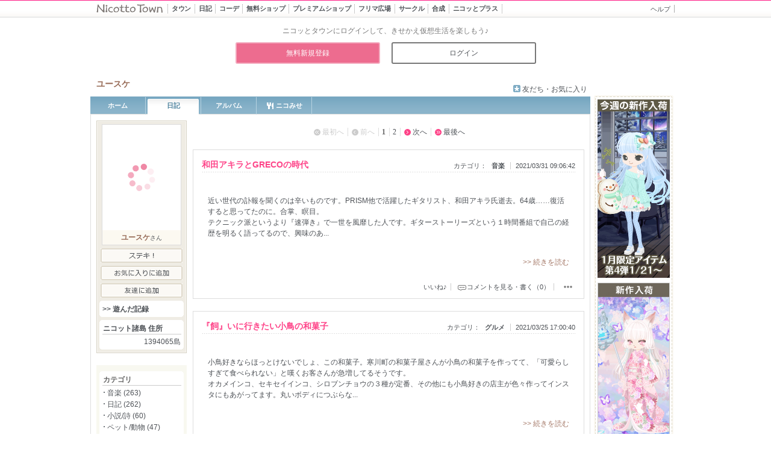

--- FILE ---
content_type: text/html; charset=UTF-8
request_url: https://www.nicotto.jp/blog/top?user_id=1394065&archive=2021-03
body_size: 13245
content:
<!DOCTYPE html>
<html lang="ja">
<meta charset="utf-8">
<meta name="viewport" content="width=980">
<head prefix="og: http://ogp.me/ns# fb: http://ogp.me/ns/fb# article: http://ogp.me/ns/article#">
<meta name="description" content="" />
<title>ユースケさんの日記 | ニコッとタウン</title>
<meta name="format-detection" content="telephone=no">
<meta property="og:description" content="大人の女性が多い、ゆるくつながるきせかえコミュニティサイト♪手描き風のかわいいキャラクターで、日記・季節イベント・仮想生活（ガーデニング、お店屋さん）・おしゃべり（チャット）をのんびり楽しめます。">
<meta property="og:title" content="Nicotto Town - ニコッとタウン 絵本のような仮想生活コミュニティ">
<meta property="og:url" content="https://www.nicotto.jp">
<meta property="og:image" content="https://www.nicotto.jp/ogimage.png">
<meta property="og:type" content="website">
<meta property="og:site_name" content="Nicotto Town - ニコッとタウン 絵本のような仮想生活コミュニティ">
<meta name="twitter:card" content="summary_large_image">
<meta name="twitter:site" content="@sm_nicottotown">
<link rel="icon" href="/favicon.ico">
<link rel="apple-touch-icon" sizes="180x180" href="/apple-touch-icon.png">
<link rel="stylesheet" href="/css/mypage/import.css?20220418" type="text/css" />
<link rel="stylesheet" href="/css/mod_others.css" type="text/css" />
<script type="text/javascript" src="/js/jquery-1.12.4.min.js"></script>
<script type="text/javascript" src="/js/yuga.js"></script>
<script type="text/javascript" src="/js/common.js?20180517"></script>
<link rel="stylesheet" href="/css/library/colorbox.css?20170214" type="text/css" media="all">
<script type="text/javascript" src="/js/jquery.colorbox-min.js"></script>
<script>
jQuery.noConflict();
var j$ = jQuery;
</script>
<!-- capture -->


<script>
  (function(i,s,o,g,r,a,m){i['GoogleAnalyticsObject']=r;i[r]=i[r]||function(){
  (i[r].q=i[r].q||[]).push(arguments)},i[r].l=1*new Date();a=s.createElement(o),
  m=s.getElementsByTagName(o)[0];a.async=1;a.src=g;m.parentNode.insertBefore(a,m)
  })(window,document,'script','//www.google-analytics.com/analytics.js','ga');

  ga('create', 'UA-6267118-1', 'auto');
  ga('send', 'pageview');

</script>

</head><body id="mypage">
<div id="container">




<div id="headerArea" class="simple">
<div class="headerArea-inner">
	<h1 class="groupLogo"><a href="https://www.nicotto.jp/"><img src="/image/common/simple/logo_nicotto.gif" width="112" height="16" alt="Nicotto Town" /></a></h1>
	<div id="globalNavi">
		<ul class="clearfix">
			<li class="town">
				<a href="https://www.nicotto.jp/index/towntop">
					<span class="main">タウン</span>
					<span class="sub"><span class="sub-in"><span class="t">街に出かける</span><span class="l"></span></span></span>
				</a>
			</li>
			<li class="blog">
				<a href="https://www.nicotto.jp/blog/index">
					<span class="main">日記<span class="d">広場</span></span>
					<span class="sub"><span class="sub-in"><span class="t">みんなの投稿</span><span class="l"></span></span></span>
				</a>
			</li>
			<li class="coord">
				<a href="https://www.nicotto.jp/user/coordesquare">
					<span class="main">コーデ<span class="d">広場</span></span>
					<span class="sub"><span class="sub-in"><span class="t">友達探し</span><span class="l"></span></span></span>
				</a>
			</li>
			<li class="shop">
				<a href="https://www.nicotto.jp/index/avatarshoptop">
					<span class="main">無料ショップ</span>
					<span class="sub"><span class="sub-in"><span class="t">無料アイテム</span><span class="l"></span></span></span>
				</a>
			</li>
			<li class="premiershop">
				<a href="https://www.nicotto.jp/index/premiershoptop">
					<span class="main">プレミアムショップ</span>
					<span class="sub"><span class="sub-in"><span class="t">有料アイテム</span><span class="l"></span></span></span>
				</a>
			</li>
			<li class="trade">
				<a href="/index/tradetop">
					<span class="main">フリマ広場</span>
					<span class="sub"><span class="sub-in"><span class="t">みんなでトレード</span><span class="l"></span></span></span>
				</a>
			</li>
			<li class="circle">
				<a href="https://www.nicotto.jp/user/circlesquare">
					<span class="main">サークル<span class="d">広場</span></span>
					<span class="sub"><span class="sub-in"><span class="t">仲間と集まる</span><span class="l"></span></span></span>
				</a>
			</li>
			<li class="mixer">
				<a href="https://www.nicotto.jp/user/mixer">
					<span class="main"><span class="d">ニコッと</span>合成</span>
					<span class="sub"><span class="sub-in"><span class="t">デコを作ろう</span><span class="l"></span></span></span>
				</a>
			</li>
			<li class="plus">
				<a href="https://www.nicotto.jp/index/plus">
					<span class="main">ニコッとプラス</span>
					<span class="sub"><span class="sub-in"><span class="t">さらに楽しむ</span><span class="l"></span></span></span>
				</a>
			</li>
		</ul>
	</div><!-- / #globalNavi -->
	<div data-nosnippet>
		<ul id="utilityNavi">
			<li id="li_mypage" style="display: none;"><a href="https://www.nicotto.jp/user/mypage"><img src="/image/common/btn_mypage_big.gif" width="93" height="18" alt="マイページ" /></a></li>
			<li><a href="https://www.nicotto.jp/user/helptop/index">ヘルプ</a></li>
			<li id="li_logout" style="display: none;"><a href="https://www.nicotto.jp/user/login/clearcookie">ログアウト</a></li>
		</ul><!-- / #utilityNavi -->
	</div>

<script type="text/javascript">

function changeHeader(){
	regExp = new RegExp('LOGIN=');
	if (document.cookie.match(regExp)!='LOGIN='){
		j$('#utilityNavi2Area').show();
		j$('#adArea').addClass('BeforeLogin');
	}else{
		j$('#li_logout').show();
		j$('#li_mypage').show();
	}
	var bodyId = j$('body').attr('id');
	var current;
	switch(bodyId){

		case 'virtualsquare' :
			current = 'coord';
			break;

		case 'album' :
			current = 'plus';
			break;

		case 'mixer' :
			current = 'mixer';
			break;

		case 'coin' :
			current = 'shop';
			break;

		case 'premium' :
			current = 'premiershop';
			break;

		case 'kirakirashop' :
			current = 'kirakirashop';
			break;

		case 'circlesquare' :
			current = 'circle';
			break;

		case 'furima' :
			current = 'trade';
			break;

		case 'agency' :
		case 'blogparts' :
			current = 'plus';
			break;

		default :
			current = bodyId;
			break;
	}
	if(j$('body').attr('class')=='plus') current = 'plus';
	if(j$('body').attr('class')=='mixed') current = 'mixer';
	j$('li.'+current).addClass('current');
}


j$(document).ready(function(){
	changeHeader();
});

</script>

	<hr class="separate" />
	</div><!-- / .headerArea-inner -->
<div id="utilityNavi2Area" style="display: none;" data-nosnippet>
	<p>ニコッとタウンにログインして、きせかえ仮想生活を楽しもう♪</p>
	<ul>
		<li><a href="https://www.nicotto.jp/user/regist/registform">無料新規登録</a></li>
		<li><a href="https://www.nicotto.jp/user/login/loginform">ログイン</a></li>
	</ul>
</div><!-- / #utilityNavi2 -->
</div><!-- / #headerArea -->
<div id="mypageHeaderArea" class="others">

	<div id="titleArea">
	<h2><span class="id">
		ユースケ</span>	</h2>
		
	<ul class="mypageUtilNavi">

		<li class="favoriteother"><a href="https://www.nicotto.jp/user/mypage/friendlist?user_id=1394065">友だち・お気に入り</a></li>
	</ul>
	<!-- / #titleArea --></div>

	<div id="mypageNavi">
		<ul>
			<li class="home ">
				<a href="https://www.nicotto.jp/user/mypage/index?user_id=1394065">ホーム</a>
			</li>
			<li class="blog current">
				<a href="https://www.nicotto.jp/blog/top?user_id=1394065">日記</a>
			</li>
			<li class="album ">
				<a href="https://www.nicotto.jp/blog/album/listalbum?user_id=1394065">アルバム</a>
			</li>
							<li class="myshop ">
				<a href="https://www.nicotto.jp/user/myshoptab?user_id=1394065">
					<span class="has-icon"><i class="icon"></i>ニコみせ</span>
				</a>
			</li>
		</ul>
	<!-- / #mypageNavi --></div>
<hr class="separate" />
<!-- / #mypageHeaderArea --></div>

<div id="wrapper">

<script type="text/javascript">
function changeLike(id,auid,formkey)
{
	j$.ajax({
		'type':"POST",
		'url':'/blog/blogajax/changelike',
		'data':{'article_id':id,'article_user_id':auid,'form_key':formkey},
		'success':successCallback,
		'error':errorCallback
	});
}
function successCallback(res)
{
	var resoult = res.split(",");
	var target = "";
	target = "#"+resoult[1];
//	if(resoult[0]==0)		j$(target).attr("src","/image/common/btn_look.gif");
//	else if(resoult[0]==1)	j$(target).attr("src","/image/common/btn_look_set.gif");
	if(resoult[0]==0)		j$(target).text("いいね♪");
	else if(resoult[0]==1)	j$(target).text("いいね♪を取り消す");

};
function errorCallback(data,status, e){
	alert('失敗しました');
};


j$(function () {
	// .report imgをクリックしたときの処理
	j$('.report img').on('click', function (event) {
		event.stopPropagation(); // クリックイベントが親要素に伝播しないようにする
		var reportBtn = j$(this).siblings('.report_btn');

		// .report_btnが表示されているかどうかを確認し、表示されていれば閉じる、そうでなければ開く
		if (reportBtn.is(':visible')) {
			reportBtn.hide();
		} else {
			// 他の.report_btnを閉じる
			j$('.report_btn').not(reportBtn).hide();
			reportBtn.show();
		}
	});

	// .report_btn以外の場所をクリックしたときの処理
	j$(document).on('click', function (event) {
		if (!j$(event.target).closest('.report').length) {
			// .report_btn以外の場所をクリックしたら、すべての.report_btnを閉じる
			j$('.report_btn').hide();
		}
	});

	// .report_btn内のクリックイベントが親要素への伝播を防ぐ
	j$('.report_btn').on('click', function (event) {
		event.stopPropagation();
	});
});

j$(function () {
	// .report imgをマウスオーバーしたときの処理
	j$('.report img').hover(
		function () {
			// マウスオーバー時の処理
			j$(this).css('filter', 'brightness(95%)'); // 明度を70%に暗くする（適宜調整可能）
		},
		function () {
			// マウスアウト時の処理
			j$(this).css('filter', 'brightness(100%)'); // 明度を100%に戻す
		}
	);
});

</script>


<div id="blogContentsArea">




<ul class="pageNavitop">
	<li class="first_off">最初へ</li>
	<li class="prev_off">前へ</li>
			<li class="now"><a href="/blog/top?user_id=1394065&page=1&archive=2021-03">1</a></li>
			<li ><a href="/blog/top?user_id=1394065&page=2&archive=2021-03">2</a></li>
		<li class="next"><a href="/blog/top?user_id=1394065&page=2&archive=2021-03">次へ</a></li>
	<li class="last"><a href="/blog/top?user_id=1394065&page=2&archive=2021-03">最後へ</a></li><br />
<!-- / .pageNavitop --></ul>



	
	<script type="text/javascript">
	function changeDisp(id){
		var areaid = '.lookArea'+id;
		if(j$(areaid).is(":hidden"))	j$(areaid).fadeIn('fast');
		else							j$(areaid).fadeOut('fast');
	}
	</script>
	


<div class="entry_top"></div>
<div class="entry">

	<div class="entry_header">
	<h3><a href="/blog/detail?user_id=1394065&aid=69936429">和田アキラとGRECOの時代</a></h3>
	<ul class="article_info">
	<li class="category">カテゴリ：<a href="/blog/top?user_id=1394065&category=3011">
音楽	</a></li>
	<li class="post_date">2021/03/31 09:06:42</li>
	</ul>
	<!-- / .entry_header --></div>

	<div class="entry_body">
	
	<p><br />
近い世代の訃報を聞くのは辛いものです。PRISM他で活躍したギタリスト、和田アキラ氏逝去。64歳&hellip;&hellip;復活すると思ってたのに。合掌、瞑目。<br />
テクニック派というより『速弾き』で一世を風靡した人です。ギターストーリーズという１時間番組で自己の経歴を明るく語ってるので、興味のあ...</p>

		<p class="more"><a href="/blog/detail?user_id=1394065&aid=69936429">&gt;&gt; 続きを読む</a></p>
		<!-- / .entry_body --></div>

	<div class="entry_footer">
	<ul class="blogEdit">
		<li>　</li>
		<!-- / .blogEdit --></ul>

	<ul class="posted">
										<li><a id="69936429" href="javascript:changeLike(69936429,1394065,'96345c9f1ddb7ee243841ad99dee4008a7eddf452390c7d997e4bb1ca92f47bd')" />いいね♪</a></li>
					
	
	<li class="comment"><a href="/blog/detail?user_id=1394065&aid=69936429">コメントを見る・書く（0）</a></li>
		<li class="report">
		<img src="/image/mypage/blog/ico_dots.png" alt="">
		<ul class="report_btn">
			<li><a href="https://www.nicotto.jp/user/support/reportform?fromcd=2&blogurl=https://www.nicotto.jp/blog%252Fdetail%253Fuser_id%253D1394065%2526aid%253D69936429">違反申告</a></li>
		</ul>
	</li>
	<!-- / .posted --></ul>
	<!-- / .entry_footer --></div>


	<!-- / .entry --></div>
<div class="entry_bottom"><hr class="separate" /></div>

<div class="entry_top"></div>
<div class="entry">

	<div class="entry_header">
	<h3><a href="/blog/detail?user_id=1394065&aid=69918920">『飼』いに行きたい小鳥の和菓子</a></h3>
	<ul class="article_info">
	<li class="category">カテゴリ：<a href="/blog/top?user_id=1394065&category=3018">
グルメ	</a></li>
	<li class="post_date">2021/03/25 17:00:40</li>
	</ul>
	<!-- / .entry_header --></div>

	<div class="entry_body">
	
	<p><br />
小鳥好きならほっとけないでしょ、この和菓子。寒川町の和菓子屋さんが小鳥の和菓子を作ってて、「可愛らしすぎて食べられない」と嘆くお客さんが急増してるそうです。<br />
オカメインコ、セキセイインコ、シロブンチョウの３種が定番、その他にも小鳥好きの店主が色々作ってインスタにもあがってます。丸いボディにつぶらな...</p>

		<p class="more"><a href="/blog/detail?user_id=1394065&aid=69918920">&gt;&gt; 続きを読む</a></p>
		<!-- / .entry_body --></div>

	<div class="entry_footer">
	<ul class="blogEdit">
		<li>　</li>
		<!-- / .blogEdit --></ul>

	<ul class="posted">
										<li><a id="69918920" href="javascript:changeLike(69918920,1394065,'96345c9f1ddb7ee243841ad99dee4008a7eddf452390c7d997e4bb1ca92f47bd')" />いいね♪</a></li>
					
	
	<li class="comment"><a href="/blog/detail?user_id=1394065&aid=69918920">コメントを見る・書く（0）</a></li>
		<li class="report">
		<img src="/image/mypage/blog/ico_dots.png" alt="">
		<ul class="report_btn">
			<li><a href="https://www.nicotto.jp/user/support/reportform?fromcd=2&blogurl=https://www.nicotto.jp/blog%252Fdetail%253Fuser_id%253D1394065%2526aid%253D69918920">違反申告</a></li>
		</ul>
	</li>
	<!-- / .posted --></ul>
	<!-- / .entry_footer --></div>


	<!-- / .entry --></div>
<div class="entry_bottom"><hr class="separate" /></div>

<div class="entry_top"></div>
<div class="entry">

	<div class="entry_header">
	<h3><a href="/blog/detail?user_id=1394065&aid=69918087">自らの防災意識欠如を猛省中</a></h3>
	<ul class="article_info">
	<li class="category">カテゴリ：<a href="/blog/top?user_id=1394065&category=3000">
日記	</a></li>
	<li class="post_date">2021/03/25 08:43:45</li>
	</ul>
	<!-- / .entry_header --></div>

	<div class="entry_body">
	
	<p><br />
天災というのはいつ来てもおかしくないという事実、理屈では十二分に分かってるし、映像を見て恐ろしいとも思うのですが、日々にかまけ備えが等閑になってることは否めない。<br />
非常持ち出し品のリストというのを眺めてみました。大概のものはある。ひとまとめにしてすぐ持ち出せる準備の欠如が問題。昔ミスドで貰った布袋...</p>

		<p class="more"><a href="/blog/detail?user_id=1394065&aid=69918087">&gt;&gt; 続きを読む</a></p>
		<!-- / .entry_body --></div>

	<div class="entry_footer">
	<ul class="blogEdit">
		<li>　</li>
		<!-- / .blogEdit --></ul>

	<ul class="posted">
										<li><a id="69918087" href="javascript:changeLike(69918087,1394065,'96345c9f1ddb7ee243841ad99dee4008a7eddf452390c7d997e4bb1ca92f47bd')" />いいね♪</a></li>
					
	
	<li class="comment"><a href="/blog/detail?user_id=1394065&aid=69918087">コメントを見る・書く（0）</a></li>
		<li class="report">
		<img src="/image/mypage/blog/ico_dots.png" alt="">
		<ul class="report_btn">
			<li><a href="https://www.nicotto.jp/user/support/reportform?fromcd=2&blogurl=https://www.nicotto.jp/blog%252Fdetail%253Fuser_id%253D1394065%2526aid%253D69918087">違反申告</a></li>
		</ul>
	</li>
	<!-- / .posted --></ul>
	<!-- / .entry_footer --></div>


	<!-- / .entry --></div>
<div class="entry_bottom"><hr class="separate" /></div>

<div class="entry_top"></div>
<div class="entry">

	<div class="entry_header">
	<h3><a href="/blog/detail?user_id=1394065&aid=69903929">風呂場にスマホの必然性</a></h3>
	<ul class="article_info">
	<li class="category">カテゴリ：<a href="/blog/top?user_id=1394065&category=3000">
日記	</a></li>
	<li class="post_date">2021/03/20 20:00:36</li>
	</ul>
	<!-- / .entry_header --></div>

	<div class="entry_body">
	
	<p><br />
また揺れました。けっこう大きくてヒヤヒヤした。非常食や飲料水はそれなりに確保してますが、揺れた瞬間どこにいるか、という問題がありますよね。<br />
お風呂入ってるときにデカい揺れが来たらパニクると思うと話したら、娘がいい方法を教えてくれた。脱衣所に必ずスマホを置き、最大音量にしているという。<br />
ナールホド、...</p>

		<p class="more"><a href="/blog/detail?user_id=1394065&aid=69903929">&gt;&gt; 続きを読む</a></p>
		<!-- / .entry_body --></div>

	<div class="entry_footer">
	<ul class="blogEdit">
		<li>　</li>
		<!-- / .blogEdit --></ul>

	<ul class="posted">
										<li><a id="69903929" href="javascript:changeLike(69903929,1394065,'96345c9f1ddb7ee243841ad99dee4008a7eddf452390c7d997e4bb1ca92f47bd')" />いいね♪</a></li>
					
	
	<li class="comment"><a href="/blog/detail?user_id=1394065&aid=69903929">コメントを見る・書く（0）</a></li>
		<li class="report">
		<img src="/image/mypage/blog/ico_dots.png" alt="">
		<ul class="report_btn">
			<li><a href="https://www.nicotto.jp/user/support/reportform?fromcd=2&blogurl=https://www.nicotto.jp/blog%252Fdetail%253Fuser_id%253D1394065%2526aid%253D69903929">違反申告</a></li>
		</ul>
	</li>
	<!-- / .posted --></ul>
	<!-- / .entry_footer --></div>


	<!-- / .entry --></div>
<div class="entry_bottom"><hr class="separate" /></div>

<div class="entry_top"></div>
<div class="entry">

	<div class="entry_header">
	<h3><a href="/blog/detail?user_id=1394065&aid=69893328">イソヒヨドリの踊りに笑う</a></h3>
	<ul class="article_info">
	<li class="category">カテゴリ：<a href="/blog/top?user_id=1394065&category=3021">
ペット/動物	</a></li>
	<li class="post_date">2021/03/17 10:38:21</li>
	</ul>
	<!-- / .entry_header --></div>

	<div class="entry_body">
	
	<p><br />
ひと月くらい前、散歩から帰ると庭にヒヨドリくらいの小鳥が。いい声でさえずり、あちこち飛び跳ねる。背は渋い瑠璃色で腹は暗褐色。小鳥は好きだけど名前がワカラン。野鳥図鑑を見たけどワカラン。<br />
本日散歩の途中、またも発見。人家の庭先で羽を広げ、よく鳴く。けっこう近づいても逃げないのでじっくり観察。ルリビタ...</p>

		<p class="more"><a href="/blog/detail?user_id=1394065&aid=69893328">&gt;&gt; 続きを読む</a></p>
		<!-- / .entry_body --></div>

	<div class="entry_footer">
	<ul class="blogEdit">
		<li>　</li>
		<!-- / .blogEdit --></ul>

	<ul class="posted">
										<li><a id="69893328" href="javascript:changeLike(69893328,1394065,'96345c9f1ddb7ee243841ad99dee4008a7eddf452390c7d997e4bb1ca92f47bd')" />いいね♪</a></li>
					
	
	<li class="comment"><a href="/blog/detail?user_id=1394065&aid=69893328">コメントを見る・書く（4）</a></li>
		<li class="report">
		<img src="/image/mypage/blog/ico_dots.png" alt="">
		<ul class="report_btn">
			<li><a href="https://www.nicotto.jp/user/support/reportform?fromcd=2&blogurl=https://www.nicotto.jp/blog%252Fdetail%253Fuser_id%253D1394065%2526aid%253D69893328">違反申告</a></li>
		</ul>
	</li>
	<!-- / .posted --></ul>
	<!-- / .entry_footer --></div>


	<!-- / .entry --></div>
<div class="entry_bottom"><hr class="separate" /></div>


<ul class="pageNavi">
	<li class="first_off">最初へ</li>
	<li class="prev_off">前へ</li>
			<li class="now"><a href="/blog/top?user_id=1394065&page=1&archive=2021-03">1</a></li>
			<li ><a href="/blog/top?user_id=1394065&page=2&archive=2021-03">2</a></li>
		<li class="next"><a href="/blog/top?user_id=1394065&page=2&archive=2021-03">次へ</a></li>
	<li class="last"><a href="/blog/top?user_id=1394065&page=2&archive=2021-03">最後へ</a></li>
<!-- / .pageNavi --></ul>

<br>


<hr class="separate" />
<!-- / #blogContentsArea --></div>
<script type="text/javascript" src="/js/encourage_version_up.js"></script><div id="extraArea">
<table border=0 cellpadding=0 cellspacing=0>
<tr><td>

<script type="text/javascript">
var target_id='1394065';
var target_name='ユースケ';

</script>
<script type="text/javascript" src="/js/mypage/other_left.js"></script>

<div id="extraArea">
<div id="loginPanel" class="login">
<div class="loginPanel-inner">

	<div id="avatarDisplayArea">
<script type="text/javascript">
JS_PATH = '/js/contents';
ENV = 'production';
WWW_DOMAIN = 'www.nicotto.jp';
TOWN_DOMAIN = 'image.nicotto.jp';
IMAGE_DOMAIN =  'image.nicotto.jp';
ASSET_INTERIOR_PATH = 'https://' +IMAGE_DOMAIN + '/html5/interiors';
ASSET_TOWN_PATH = "https://" + IMAGE_DOMAIN + "/html5/town/town";

TIME_SERVICE_OPEN_24HR = null;//["00:00", "23:59"];
TIME_SERVICE_OPEN_DAYT = ["10:00", "23:59"];
TIME_SERVICE_OPEN_HOME = TIME_SERVICE_OPEN_24HR;
TIME_SERVICE_OPEN_TOWN = TIME_SERVICE_OPEN_24HR;
TIME_SERVICE_OPEN_CAFE = TIME_SERVICE_OPEN_24HR;
TIME_SERVICE_OPEN_CLUB = TIME_SERVICE_OPEN_24HR;
TIME_SERVICE_OPEN_CL13 = TIME_SERVICE_OPEN_DAYT;

// Loader
// LOADER_TIMEOUT_MSEC = 1000000;
LOADER_TIMEOUT_SEC = 15;
UPLOADER_TIMEOUT_SEC = 120;

IMAGE_LOADED = 0;
</script>		<div class="avatar">
		<span id="avatarSwf">
			<canvas id="leftAvtar" class="avatar" width="130" height="175" data-expansion="1" data-ahid="[base64]"></canvas>
			<script src="/js/contents/lib/createjs.min.js"></script>
			<script src="/js/contents/global-func.js" type="text/javascript" charset="utf-8" defer></script>
			<script id="avatardispjs" src="/js/contents/AvatarDisp.js?v=1.2" type="text/javascript" charset="utf-8" defer></script>
		</span>
	</div>
	<h3><a href="/user/mypage/index?user_id=1394065">ユースケ</a>さん</h3>
	</div>
	<ul class="btnmenu">
					<li><a href="javascript:addFine()"><img src="/image/common/btn_suteki.gif" width="136" height="24" alt="ステキ！" /></a></li>
		<li><a href="javascript:addFavorite()"><img src="/image/common/btn_addfavorite.gif" width="136" height="24" alt="お気に入りに追加" /><iframe id='ifrm_favorite' width='0' height='0' frameborder='0'></iframe></a></li>
		<li class="last"><a href="javascript:addFriend()"><img src="/image/common/btn_registerfirend.gif" width="136" height="24" alt="友だち登録" /></a></li>
				</ul>

	<div class="userInfoBox">
		<h5><a href="/user/mypage/gamerecordcard?user_id=1394065">&gt;&gt;&nbsp;遊んだ記録</a></h5>
	</div>
	<div class="userInfoBox_b"></div>

	<div class="userInfoBox">
	<h4>ニコット諸島 住所</h4>
	<p class="address">1394065島</p>
	</div>
	<div class="userInfoBox_b"></div>
	<!-- / .loginPanel-inner --></div>

<div class="bottom"><hr class="separate" /></div>
<!-- / #loginPanel .login --></div>

<hr class="separate" />
<!-- / #extraArea --></div></td></tr><tr><td>


<script type="text/javascript">
j$(function(){
//    j$("#blogCategory h4:not(:first)").hide();
	j$("#blogCategory h4 a").click(function(){
	j$(this).parent().next("ul").slideToggle("",function(){
           if (j$(this).is(":hidden"))
             j$("#catetitle").text(">>カテゴリ一覧を開く");
           else
             j$("#catetitle").text("<<カテゴリ一覧を閉じる");
         });
	return false;
	})
});

j$(function(){
//    j$("#archive h4:not(:first)").hide();
	j$("#archive h4 a").click(function(){
	j$(this).parent().next("ul").slideToggle("");
	return false;
	})
});

</script>



<script type="text/javascript">
j$(function(){
	var j$targetElement = '.profile';
	j$(j$targetElement).each(function(){
		j$(this).html(j$(this).text().split('').join('<wbr />'));
	});
	j$targetElement = '.message';
	j$(j$targetElement).each(function(){
		j$(this).html(j$(this).text().split('').join('<wbr />'));
	});
});

</script>
<div id="extraArea">

<div id="dataPanel">
<!--
	<div class="userInfoBox">
	<h4>自己紹介</h4>
	<p class="profile">2014/4月から始めた大オッサンです。
ブログ記事よりおいで下さった方、感謝いたします。
ご負担にならぬよう、閲覧のみで結構です。
お手間のかからぬように、ご自愛ください。

音楽、読書、...</p>
	<p class="more"><a href="/user/mypage/index?user_id=1394065">&gt;&gt; 続きを読む</a></p>

	</div>
	<div class="userInfoBox_b"></div>
-->
<div id="blogCategory">
	<div class="userInfoBox">
	<h4 class="first">カテゴリ</h4>
	<ul class="category">

						<li><a href="/blog/top?user_id=1394065&category=3011">音楽 (263)</a></li>
								<li><a href="/blog/top?user_id=1394065&category=3000">日記 (262)</a></li>
								<li><a href="/blog/top?user_id=1394065&category=3023">小説/詩 (60)</a></li>
								<li><a href="/blog/top?user_id=1394065&category=3021">ペット/動物 (47)</a></li>
								<li><a href="/blog/top?user_id=1394065&category=3018">グルメ (47)</a></li>
								<li><a href="/blog/top?user_id=1394065&category=3025">パソコン/インターネット (38)</a></li>
								<li><a href="/blog/top?user_id=1394065&category=3024">アート/デザイン (23)</a></li>
								<li><a href="/blog/top?user_id=1394065&category=3015">ゲーム (23)</a></li>
								<li><a href="/blog/top?user_id=1394065&category=3012">映画 (18)</a></li>
								<li><a href="/blog/top?user_id=1394065&category=3030">アニメ (16)</a></li>
																																																																																																																		</ul>

		<h4 style="border-bottom:0px !important;"><a href="#"><div id="catetitle" style="font-size:10px;font-weight:normal;text-align:right;">>>カテゴリ一覧を開く</div></a></h4>
	<ul class="category" style="display:none;">
																																		<li><a href="/blog/top?user_id=1394065&category=3013">マンガ (16)</a></li>
						<li><a href="/blog/top?user_id=1394065&category=3029">レシピ (15)</a></li>
						<li><a href="/blog/top?user_id=1394065&category=3027">車・バイク (15)</a></li>
						<li><a href="/blog/top?user_id=1394065&category=3022">レジャー/旅行 (11)</a></li>
						<li><a href="/blog/top?user_id=1394065&category=3019">ファッション (7)</a></li>
						<li><a href="/blog/top?user_id=1394065&category=3032">自作小説 (6)</a></li>
						<li><a href="/blog/top?user_id=1394065&category=3017">ショッピング (6)</a></li>
						<li><a href="/blog/top?user_id=1394065&category=3010">テレビ (5)</a></li>
						<li><a href="/blog/top?user_id=1394065&category=3020">美容/健康 (4)</a></li>
						<li><a href="/blog/top?user_id=1394065&category=3014">お笑い (3)</a></li>
						<li><a href="/blog/top?user_id=1394065&category=3008">学校 (3)</a></li>
						<li><a href="/blog/top?user_id=1394065&category=3035">30代以上 (2)</a></li>
						<li><a href="/blog/top?user_id=1394065&category=3026">スポーツ (2)</a></li>
						<li><a href="/blog/top?user_id=1394065&category=3006">仕事 (2)</a></li>
						<li><a href="/blog/top?user_id=1394065&category=3016">占い (1)</a></li>
						<li><a href="/blog/top?user_id=1394065&category=3009">勉強 (1)</a></li>
						<li><a href="/blog/top?user_id=1394065&category=3004">人生 (1)</a></li>
						<li><a href="/blog/top?user_id=1394065&category=3002">家庭 (1)</a></li>
						<li><a href="/blog/top?user_id=1394065&category=3001">ニュース (1)</a></li>
						<li><a href="/blog/top?user_id=1394065&category=2006">ニコット釣り (1)</a></li>
						<li><a href="/blog/top?user_id=1394065&category=1018">今週のお題 (1)</a></li>
						<li><a href="/blog/top?user_id=1394065&category=1007">サークル (1)</a></li>
				</ul>
		</div>
</div>
	<div class="userInfoBox_b"></div>
<!--
	<div class="userInfoBox">
	<h4>月別アーカイブ</h4>
	<ul class="archive">
	<li>
										2026年&nbsp;
						<br>&nbsp;
			<a href="/blog/top?user_id=1394065&archive=2026-01">01月</a>
										</li><li>
								2025年&nbsp;
						<br>&nbsp;
			<a href="/blog/top?user_id=1394065&archive=2025-12">12月</a>
										<a href="/blog/top?user_id=1394065&archive=2025-11">11月</a>
										<a href="/blog/top?user_id=1394065&archive=2025-10">10月</a>
										<a href="/blog/top?user_id=1394065&archive=2025-09">09月</a>
															<br>&nbsp;
			<a href="/blog/top?user_id=1394065&archive=2025-08">08月</a>
										<a href="/blog/top?user_id=1394065&archive=2025-07">07月</a>
										<a href="/blog/top?user_id=1394065&archive=2025-05">05月</a>
										<a href="/blog/top?user_id=1394065&archive=2025-03">03月</a>
															<br>&nbsp;
			<a href="/blog/top?user_id=1394065&archive=2025-02">02月</a>
										</li><li>
								2024年&nbsp;
						<br>&nbsp;
			<a href="/blog/top?user_id=1394065&archive=2024-12">12月</a>
										<a href="/blog/top?user_id=1394065&archive=2024-10">10月</a>
										<a href="/blog/top?user_id=1394065&archive=2024-09">09月</a>
										<a href="/blog/top?user_id=1394065&archive=2024-08">08月</a>
															<br>&nbsp;
			<a href="/blog/top?user_id=1394065&archive=2024-07">07月</a>
										<a href="/blog/top?user_id=1394065&archive=2024-05">05月</a>
										<a href="/blog/top?user_id=1394065&archive=2024-04">04月</a>
										<a href="/blog/top?user_id=1394065&archive=2024-03">03月</a>
															<br>&nbsp;
			<a href="/blog/top?user_id=1394065&archive=2024-02">02月</a>
										<a href="/blog/top?user_id=1394065&archive=2024-01">01月</a>
										</li><li>
								2023年&nbsp;
						<br>&nbsp;
			<a href="/blog/top?user_id=1394065&archive=2023-12">12月</a>
										<a href="/blog/top?user_id=1394065&archive=2023-11">11月</a>
										<a href="/blog/top?user_id=1394065&archive=2023-10">10月</a>
										<a href="/blog/top?user_id=1394065&archive=2023-09">09月</a>
															<br>&nbsp;
			<a href="/blog/top?user_id=1394065&archive=2023-08">08月</a>
										<a href="/blog/top?user_id=1394065&archive=2023-06">06月</a>
										<a href="/blog/top?user_id=1394065&archive=2023-05">05月</a>
										<a href="/blog/top?user_id=1394065&archive=2023-04">04月</a>
															<br>&nbsp;
			<a href="/blog/top?user_id=1394065&archive=2023-03">03月</a>
										<a href="/blog/top?user_id=1394065&archive=2023-02">02月</a>
										<a href="/blog/top?user_id=1394065&archive=2023-01">01月</a>
										</li><li>
								2022年&nbsp;
						<br>&nbsp;
			<a href="/blog/top?user_id=1394065&archive=2022-09">09月</a>
										<a href="/blog/top?user_id=1394065&archive=2022-05">05月</a>
										<a href="/blog/top?user_id=1394065&archive=2022-04">04月</a>
										<a href="/blog/top?user_id=1394065&archive=2022-03">03月</a>
															<br>&nbsp;
			<a href="/blog/top?user_id=1394065&archive=2022-02">02月</a>
										<a href="/blog/top?user_id=1394065&archive=2022-01">01月</a>
										</li><li>
								2021年&nbsp;
						<br>&nbsp;
			<a href="/blog/top?user_id=1394065&archive=2021-12">12月</a>
										<a href="/blog/top?user_id=1394065&archive=2021-11">11月</a>
										<a href="/blog/top?user_id=1394065&archive=2021-10">10月</a>
										<a href="/blog/top?user_id=1394065&archive=2021-09">09月</a>
															<br>&nbsp;
			<a href="/blog/top?user_id=1394065&archive=2021-08">08月</a>
										<a href="/blog/top?user_id=1394065&archive=2021-07">07月</a>
										<a href="/blog/top?user_id=1394065&archive=2021-06">06月</a>
										<a href="/blog/top?user_id=1394065&archive=2021-05">05月</a>
															<br>&nbsp;
			<a href="/blog/top?user_id=1394065&archive=2021-04">04月</a>
										<a href="/blog/top?user_id=1394065&archive=2021-03">03月</a>
										<a href="/blog/top?user_id=1394065&archive=2021-02">02月</a>
										<a href="/blog/top?user_id=1394065&archive=2021-01">01月</a>
														</li><li>
								2020年&nbsp;
						<br>&nbsp;
			<a href="/blog/top?user_id=1394065&archive=2020-12">12月</a>
										<a href="/blog/top?user_id=1394065&archive=2020-11">11月</a>
										<a href="/blog/top?user_id=1394065&archive=2020-10">10月</a>
										</li><li>
								2019年&nbsp;
						<br>&nbsp;
			<a href="/blog/top?user_id=1394065&archive=2019-11">11月</a>
										<a href="/blog/top?user_id=1394065&archive=2019-09">09月</a>
										<a href="/blog/top?user_id=1394065&archive=2019-07">07月</a>
										<a href="/blog/top?user_id=1394065&archive=2019-04">04月</a>
														</li><li>
								2018年&nbsp;
						<br>&nbsp;
			<a href="/blog/top?user_id=1394065&archive=2018-05">05月</a>
										<a href="/blog/top?user_id=1394065&archive=2018-03">03月</a>
										<a href="/blog/top?user_id=1394065&archive=2018-02">02月</a>
										<a href="/blog/top?user_id=1394065&archive=2018-01">01月</a>
														</li><li>
								2017年&nbsp;
						<br>&nbsp;
			<a href="/blog/top?user_id=1394065&archive=2017-12">12月</a>
										<a href="/blog/top?user_id=1394065&archive=2017-07">07月</a>
										<a href="/blog/top?user_id=1394065&archive=2017-06">06月</a>
										<a href="/blog/top?user_id=1394065&archive=2017-05">05月</a>
															<br>&nbsp;
			<a href="/blog/top?user_id=1394065&archive=2017-04">04月</a>
										<a href="/blog/top?user_id=1394065&archive=2017-03">03月</a>
										<a href="/blog/top?user_id=1394065&archive=2017-02">02月</a>
										<a href="/blog/top?user_id=1394065&archive=2017-01">01月</a>
														</li><li>
								2016年&nbsp;
						<br>&nbsp;
			<a href="/blog/top?user_id=1394065&archive=2016-12">12月</a>
										<a href="/blog/top?user_id=1394065&archive=2016-11">11月</a>
										<a href="/blog/top?user_id=1394065&archive=2016-07">07月</a>
										<a href="/blog/top?user_id=1394065&archive=2016-06">06月</a>
															<br>&nbsp;
			<a href="/blog/top?user_id=1394065&archive=2016-05">05月</a>
										<a href="/blog/top?user_id=1394065&archive=2016-04">04月</a>
										<a href="/blog/top?user_id=1394065&archive=2016-03">03月</a>
										<a href="/blog/top?user_id=1394065&archive=2016-02">02月</a>
															<br>&nbsp;
			<a href="/blog/top?user_id=1394065&archive=2016-01">01月</a>
										</li><li>
								2015年&nbsp;
						<br>&nbsp;
			<a href="/blog/top?user_id=1394065&archive=2015-12">12月</a>
										<a href="/blog/top?user_id=1394065&archive=2015-11">11月</a>
										<a href="/blog/top?user_id=1394065&archive=2015-10">10月</a>
										<a href="/blog/top?user_id=1394065&archive=2015-09">09月</a>
															<br>&nbsp;
			<a href="/blog/top?user_id=1394065&archive=2015-08">08月</a>
										<a href="/blog/top?user_id=1394065&archive=2015-07">07月</a>
										<a href="/blog/top?user_id=1394065&archive=2015-06">06月</a>
										<a href="/blog/top?user_id=1394065&archive=2015-05">05月</a>
															<br>&nbsp;
			<a href="/blog/top?user_id=1394065&archive=2015-04">04月</a>
										<a href="/blog/top?user_id=1394065&archive=2015-03">03月</a>
										<a href="/blog/top?user_id=1394065&archive=2015-02">02月</a>
										<a href="/blog/top?user_id=1394065&archive=2015-01">01月</a>
														</li><li>
								2014年&nbsp;
						<br>&nbsp;
			<a href="/blog/top?user_id=1394065&archive=2014-12">12月</a>
										<a href="/blog/top?user_id=1394065&archive=2014-11">11月</a>
										<a href="/blog/top?user_id=1394065&archive=2014-10">10月</a>
										<a href="/blog/top?user_id=1394065&archive=2014-09">09月</a>
															<br>&nbsp;
			<a href="/blog/top?user_id=1394065&archive=2014-08">08月</a>
										<a href="/blog/top?user_id=1394065&archive=2014-07">07月</a>
										<a href="/blog/top?user_id=1394065&archive=2014-06">06月</a>
										<a href="/blog/top?user_id=1394065&archive=2014-05">05月</a>
															<br>&nbsp;
			<a href="/blog/top?user_id=1394065&archive=2014-04">04月</a>
						</ul>
	</div>
-->

<div id="archive">
	<div class="userInfoBox">
	<h4>月別アーカイブ</h4>
	<ul class="archive">
				</ul>
	<h4 style="border-bottom:0px !important;"><a href="#"><div id="catetitle" >2026</div></a></h4>
	<ul class="archive" >

			<li><a href="/blog/top?user_id=1394065&archive=2026-01">2026年01月 (2)</a></li>
					</ul>
	<h4 style="border-bottom:0px !important;"><a href="#"><div id="catetitle" >2025</div></a></h4>
	<ul class="archive" style="display:none;">

			<li><a href="/blog/top?user_id=1394065&archive=2025-12">2025年12月 (2)</a></li>
						<li><a href="/blog/top?user_id=1394065&archive=2025-11">2025年11月 (2)</a></li>
						<li><a href="/blog/top?user_id=1394065&archive=2025-10">2025年10月 (3)</a></li>
						<li><a href="/blog/top?user_id=1394065&archive=2025-09">2025年09月 (3)</a></li>
						<li><a href="/blog/top?user_id=1394065&archive=2025-08">2025年08月 (3)</a></li>
						<li><a href="/blog/top?user_id=1394065&archive=2025-07">2025年07月 (1)</a></li>
						<li><a href="/blog/top?user_id=1394065&archive=2025-05">2025年05月 (2)</a></li>
						<li><a href="/blog/top?user_id=1394065&archive=2025-03">2025年03月 (1)</a></li>
						<li><a href="/blog/top?user_id=1394065&archive=2025-02">2025年02月 (1)</a></li>
					</ul>
	<h4 style="border-bottom:0px !important;"><a href="#"><div id="catetitle" >2024</div></a></h4>
	<ul class="archive" style="display:none;">

			<li><a href="/blog/top?user_id=1394065&archive=2024-12">2024年12月 (1)</a></li>
						<li><a href="/blog/top?user_id=1394065&archive=2024-10">2024年10月 (2)</a></li>
						<li><a href="/blog/top?user_id=1394065&archive=2024-09">2024年09月 (2)</a></li>
						<li><a href="/blog/top?user_id=1394065&archive=2024-08">2024年08月 (7)</a></li>
						<li><a href="/blog/top?user_id=1394065&archive=2024-07">2024年07月 (1)</a></li>
						<li><a href="/blog/top?user_id=1394065&archive=2024-05">2024年05月 (3)</a></li>
						<li><a href="/blog/top?user_id=1394065&archive=2024-04">2024年04月 (4)</a></li>
						<li><a href="/blog/top?user_id=1394065&archive=2024-03">2024年03月 (5)</a></li>
						<li><a href="/blog/top?user_id=1394065&archive=2024-02">2024年02月 (3)</a></li>
						<li><a href="/blog/top?user_id=1394065&archive=2024-01">2024年01月 (2)</a></li>
					</ul>
	<h4 style="border-bottom:0px !important;"><a href="#"><div id="catetitle" >2023</div></a></h4>
	<ul class="archive" style="display:none;">

			<li><a href="/blog/top?user_id=1394065&archive=2023-12">2023年12月 (6)</a></li>
						<li><a href="/blog/top?user_id=1394065&archive=2023-11">2023年11月 (3)</a></li>
						<li><a href="/blog/top?user_id=1394065&archive=2023-10">2023年10月 (6)</a></li>
						<li><a href="/blog/top?user_id=1394065&archive=2023-09">2023年09月 (15)</a></li>
						<li><a href="/blog/top?user_id=1394065&archive=2023-08">2023年08月 (2)</a></li>
						<li><a href="/blog/top?user_id=1394065&archive=2023-06">2023年06月 (2)</a></li>
						<li><a href="/blog/top?user_id=1394065&archive=2023-05">2023年05月 (1)</a></li>
						<li><a href="/blog/top?user_id=1394065&archive=2023-04">2023年04月 (1)</a></li>
						<li><a href="/blog/top?user_id=1394065&archive=2023-03">2023年03月 (1)</a></li>
						<li><a href="/blog/top?user_id=1394065&archive=2023-02">2023年02月 (1)</a></li>
						<li><a href="/blog/top?user_id=1394065&archive=2023-01">2023年01月 (2)</a></li>
					</ul>
	<h4 style="border-bottom:0px !important;"><a href="#"><div id="catetitle" >2022</div></a></h4>
	<ul class="archive" style="display:none;">

			<li><a href="/blog/top?user_id=1394065&archive=2022-09">2022年09月 (1)</a></li>
						<li><a href="/blog/top?user_id=1394065&archive=2022-05">2022年05月 (1)</a></li>
						<li><a href="/blog/top?user_id=1394065&archive=2022-04">2022年04月 (13)</a></li>
						<li><a href="/blog/top?user_id=1394065&archive=2022-03">2022年03月 (10)</a></li>
						<li><a href="/blog/top?user_id=1394065&archive=2022-02">2022年02月 (10)</a></li>
						<li><a href="/blog/top?user_id=1394065&archive=2022-01">2022年01月 (3)</a></li>
					</ul>
	<h4 style="border-bottom:0px !important;"><a href="#"><div id="catetitle" >2021</div></a></h4>
	<ul class="archive" style="display:none;">

			<li><a href="/blog/top?user_id=1394065&archive=2021-12">2021年12月 (8)</a></li>
						<li><a href="/blog/top?user_id=1394065&archive=2021-11">2021年11月 (6)</a></li>
						<li><a href="/blog/top?user_id=1394065&archive=2021-10">2021年10月 (19)</a></li>
						<li><a href="/blog/top?user_id=1394065&archive=2021-09">2021年09月 (2)</a></li>
						<li><a href="/blog/top?user_id=1394065&archive=2021-08">2021年08月 (4)</a></li>
						<li><a href="/blog/top?user_id=1394065&archive=2021-07">2021年07月 (3)</a></li>
						<li><a href="/blog/top?user_id=1394065&archive=2021-06">2021年06月 (5)</a></li>
						<li><a href="/blog/top?user_id=1394065&archive=2021-05">2021年05月 (6)</a></li>
						<li><a href="/blog/top?user_id=1394065&archive=2021-04">2021年04月 (20)</a></li>
						<li><a href="/blog/top?user_id=1394065&archive=2021-03">2021年03月 (8)</a></li>
						<li><a href="/blog/top?user_id=1394065&archive=2021-02">2021年02月 (12)</a></li>
						<li><a href="/blog/top?user_id=1394065&archive=2021-01">2021年01月 (14)</a></li>
					</ul>
	<h4 style="border-bottom:0px !important;"><a href="#"><div id="catetitle" >2020</div></a></h4>
	<ul class="archive" style="display:none;">

			<li><a href="/blog/top?user_id=1394065&archive=2020-12">2020年12月 (15)</a></li>
						<li><a href="/blog/top?user_id=1394065&archive=2020-11">2020年11月 (22)</a></li>
						<li><a href="/blog/top?user_id=1394065&archive=2020-10">2020年10月 (22)</a></li>
					</ul>
	<h4 style="border-bottom:0px !important;"><a href="#"><div id="catetitle" >2019</div></a></h4>
	<ul class="archive" style="display:none;">

			<li><a href="/blog/top?user_id=1394065&archive=2019-11">2019年11月 (5)</a></li>
						<li><a href="/blog/top?user_id=1394065&archive=2019-09">2019年09月 (9)</a></li>
						<li><a href="/blog/top?user_id=1394065&archive=2019-07">2019年07月 (11)</a></li>
						<li><a href="/blog/top?user_id=1394065&archive=2019-04">2019年04月 (1)</a></li>
					</ul>
	<h4 style="border-bottom:0px !important;"><a href="#"><div id="catetitle" >2018</div></a></h4>
	<ul class="archive" style="display:none;">

			<li><a href="/blog/top?user_id=1394065&archive=2018-05">2018年05月 (3)</a></li>
						<li><a href="/blog/top?user_id=1394065&archive=2018-03">2018年03月 (2)</a></li>
						<li><a href="/blog/top?user_id=1394065&archive=2018-02">2018年02月 (6)</a></li>
						<li><a href="/blog/top?user_id=1394065&archive=2018-01">2018年01月 (1)</a></li>
					</ul>
	<h4 style="border-bottom:0px !important;"><a href="#"><div id="catetitle" >2017</div></a></h4>
	<ul class="archive" style="display:none;">

			<li><a href="/blog/top?user_id=1394065&archive=2017-12">2017年12月 (14)</a></li>
						<li><a href="/blog/top?user_id=1394065&archive=2017-07">2017年07月 (1)</a></li>
						<li><a href="/blog/top?user_id=1394065&archive=2017-06">2017年06月 (6)</a></li>
						<li><a href="/blog/top?user_id=1394065&archive=2017-05">2017年05月 (15)</a></li>
						<li><a href="/blog/top?user_id=1394065&archive=2017-04">2017年04月 (25)</a></li>
						<li><a href="/blog/top?user_id=1394065&archive=2017-03">2017年03月 (36)</a></li>
						<li><a href="/blog/top?user_id=1394065&archive=2017-02">2017年02月 (19)</a></li>
						<li><a href="/blog/top?user_id=1394065&archive=2017-01">2017年01月 (29)</a></li>
					</ul>
	<h4 style="border-bottom:0px !important;"><a href="#"><div id="catetitle" >2016</div></a></h4>
	<ul class="archive" style="display:none;">

			<li><a href="/blog/top?user_id=1394065&archive=2016-12">2016年12月 (33)</a></li>
						<li><a href="/blog/top?user_id=1394065&archive=2016-11">2016年11月 (3)</a></li>
						<li><a href="/blog/top?user_id=1394065&archive=2016-07">2016年07月 (2)</a></li>
						<li><a href="/blog/top?user_id=1394065&archive=2016-06">2016年06月 (6)</a></li>
						<li><a href="/blog/top?user_id=1394065&archive=2016-05">2016年05月 (7)</a></li>
						<li><a href="/blog/top?user_id=1394065&archive=2016-04">2016年04月 (13)</a></li>
						<li><a href="/blog/top?user_id=1394065&archive=2016-03">2016年03月 (22)</a></li>
						<li><a href="/blog/top?user_id=1394065&archive=2016-02">2016年02月 (20)</a></li>
						<li><a href="/blog/top?user_id=1394065&archive=2016-01">2016年01月 (11)</a></li>
					</ul>
	<h4 style="border-bottom:0px !important;"><a href="#"><div id="catetitle" >2015</div></a></h4>
	<ul class="archive" style="display:none;">

			<li><a href="/blog/top?user_id=1394065&archive=2015-12">2015年12月 (10)</a></li>
						<li><a href="/blog/top?user_id=1394065&archive=2015-11">2015年11月 (8)</a></li>
						<li><a href="/blog/top?user_id=1394065&archive=2015-10">2015年10月 (2)</a></li>
						<li><a href="/blog/top?user_id=1394065&archive=2015-09">2015年09月 (7)</a></li>
						<li><a href="/blog/top?user_id=1394065&archive=2015-08">2015年08月 (14)</a></li>
						<li><a href="/blog/top?user_id=1394065&archive=2015-07">2015年07月 (9)</a></li>
						<li><a href="/blog/top?user_id=1394065&archive=2015-06">2015年06月 (16)</a></li>
						<li><a href="/blog/top?user_id=1394065&archive=2015-05">2015年05月 (10)</a></li>
						<li><a href="/blog/top?user_id=1394065&archive=2015-04">2015年04月 (11)</a></li>
						<li><a href="/blog/top?user_id=1394065&archive=2015-03">2015年03月 (14)</a></li>
						<li><a href="/blog/top?user_id=1394065&archive=2015-02">2015年02月 (15)</a></li>
						<li><a href="/blog/top?user_id=1394065&archive=2015-01">2015年01月 (16)</a></li>
					</ul>
	<h4 style="border-bottom:0px !important;"><a href="#"><div id="catetitle" >2014</div></a></h4>
	<ul class="archive" style="display:none;">

			<li><a href="/blog/top?user_id=1394065&archive=2014-12">2014年12月 (21)</a></li>
						<li><a href="/blog/top?user_id=1394065&archive=2014-11">2014年11月 (8)</a></li>
						<li><a href="/blog/top?user_id=1394065&archive=2014-10">2014年10月 (6)</a></li>
						<li><a href="/blog/top?user_id=1394065&archive=2014-09">2014年09月 (12)</a></li>
						<li><a href="/blog/top?user_id=1394065&archive=2014-08">2014年08月 (8)</a></li>
						<li><a href="/blog/top?user_id=1394065&archive=2014-07">2014年07月 (19)</a></li>
						<li><a href="/blog/top?user_id=1394065&archive=2014-06">2014年06月 (28)</a></li>
						<li><a href="/blog/top?user_id=1394065&archive=2014-05">2014年05月 (42)</a></li>
						<li><a href="/blog/top?user_id=1394065&archive=2014-04">2014年04月 (32)</a></li>
				</ul>
	</div>
</div>



	<div class="userInfoBox_b_last"></div>

<!-- / #dataPanel --></div>

<hr class="separate" />
<!-- / #extraArea --></div></td></tr></table>
<!-- / #extraArea --></div>


<div class="footer_gotoTop">
	<a href="#container"><img src="/image/common/btn_gotoTop.png" alt="TOPへ"></a>
</div>
<div id="footerArea">


<div id="footer_pr02" class="gallery autoplay items-3">
  <div id="item-1" class="control-operator"></div>
  <div id="item-2" class="control-operator"></div>
  <div id="item-3" class="control-operator"></div>

		<figure class="item">
			<ul id="banner_row3">
				<li><a href="https://www.nicotto.jp/shop/avatarpremiershop" class="banner" id="127_17383"><img width="190" height="200" border="0" title="" alt="" src="/image/banner/pr02/item/item_pr02_260121.jpg"></a></li>
				<li><a href="https://www.nicotto.jp/shop/avatarpremiershop/index?regist_date=2026-01-14" class="banner" id="128_17361"><img width="190" height="200" border="0" title="" alt="" src="/image/banner/pr02/item/item_pr02_260114.jpg"></a></li>
				<li><a href="https://www.nicotto.jp/town/monthlyevent/howtodo?event=newyear2026" class="banner" id="129_17351"><img width="190" height="200" border="0" title="" alt="" src="/image/banner/pr02/town/town_pr02_260107.jpg"></a></li>
				<li class="lastList"><a href="https://www.nicotto.jp/town/monthlyevent/garden?event=wintersweet" class="banner" id="130_17366"><img width="190" height="200" border="0" title="" alt="" src="/image/banner/pr02/garden/garden_pr02_260115_2.jpg"></a></li>
				<li style="display:none;"><a href="https://www.nicotto.jp/shop/premiumexteriorshop/index?category_id=3" class="banner" id="165_7035"><img width="190" height="200" border="0" title="" alt="" src="/image/banner/pr02/item/exterior2015_pr02_150310.jpg"></a></li>			</ul>
			<a href="#item-3" class="arrowL">＜</a>
			<a href="#item-2" class="arrowR">＞</a>
	  </figure>

	  <figure class="item">
			<ul id="banner_row4">
				<li><a href="https://www.nicotto.jp/shop/avatarshop" class="banner" id="131_10614"><img width="190" height="200" border="0" title="" alt="" src="/image/banner/pr02/item/item_pr02_200405c.jpg"></a></li>
				<li><a href="https://www.nicotto.jp/user/agency/rewardedads2" class="banner" id="132_16163"><img width="190" height="200" border="0" title="" alt="" src="/image/banner/pr02/charge/garden_pr02_241217_1.jpg"></a></li>
				<li><a href="https://www.nicotto.jp/index/premiergachatop" class="banner" id="133_17270"><img width="190" height="200" border="0" title="" alt="" src="/image/banner/pr02/gacha/blackgacha_pr02_stage100.jpg"></a></li>
				<li class="lastList"><a href="https://www.nicotto.jp/user/regist/inviteregistform" class="banner" id="134_8148"><img width="190" height="200" border="0" title="" alt="" src="/image/banner/pr02/invite/invite_pr02_180111.jpg"></a></li>
			</ul>
			<a href="#item-1" class="arrowL">＜</a>
			<a href="#item-3" class="arrowR">＞</a>
	  </figure>

	  <figure class="item">
			<ul id="banner_row5">
				<li><a href="https://www.nicotto.jp/bill/coinbuy" class="banner" id="152_17293"><img width="190" height="200" border="0" title="" alt="" src="/image/banner/pr02/charge/charge_pr02_251231_02.jpg"></a></li>
				<li><a href="https://www.nicotto.jp/town/monthlyevent/myshop?event=nicomiseco42" class="banner" id="153_17389"><img width="190" height="200" border="0" title="" alt="" src="/image/banner/pr02/myshop/myshop2025_pr02_260122.jpg"></a></li>
				<li><a href="https://www.nicotto.jp/blog/index#tab3" class="banner" id="154_9318"><img width="190" height="200" border="0" title="" alt="" src="/image/banner/pr02/nikki_pr02_190124.jpg"></a></li>
				<li class="lastList"><a href="https://www.nicotto.jp/shop/premiumgardeningshop/index" class="banner" id="155_17285"><img width="190" height="200" border="0" title="" alt="" src="/image/banner/pr02/garden/limit-garden_pr02_260205.jpg"></a></li>
				<li style="display:none;"><a href="https://www.nicotto.jp/user/agency" class="banner" id="166_1561"><img width="190" height="200" border="0" title="" alt="" src="/image/banner/pr02/banner_agency_120424.gif"></a></li>			</ul>
			<a href="#item-2" class="arrowL">＜</a>
			<a href="#item-1" class="arrowR">＞</a>
	  </figure>

  <div class="controls">
    <a href="#item-1" class="control-button">●</a>
    <a href="#item-2" class="control-button">●</a>
    <a href="#item-3" class="control-button">●</a>
  </div>
</div>

		<ul class="corplogoLink">
		<li><a href="https://www.smile-lab.com/"  target="_blank" class="openWin"><img src="/image/common/logo_smilelab_footer.png" width="137" height="36" alt="株式会社スマイルラボ　SMILE-LAB Co., Ltd." /></a></li>
		<!-- / .corplogoLink --></ul>

		<div class="corpInfo">
		<ul id="corpNavi">
		<li class="first"><a href="https://www.smile-lab.com/" target="_blank" class="openWin">運営会社情報</a></li>
		<li><a href="https://www.nicotto.jp/user/helptop/article?ct=2&id=000004">推奨環境</a></li>
		<li><a href="https://www.nicotto.jp/helptop/policy.html">ポリシー・規約一覧</a></li>
		<li><a href="https://www.nicotto.jp/info/sitemap.html">サイトマップ</a></li>
		<!-- / #corpNavi --></ul>

		<address>Copyright &copy; 2026 SMILE-LAB Co., Ltd. All Rights Reserved.</address>
		<!-- / .corpInfo --></div>

<hr class="separate" />
<!-- / #footerArea --></div>


<!-- / #wrapper --></div>
<!-- Start Sonet retargeting tag -->
<script type="text/javascript">var smnAdvertiserId = '00000572';</script><script type="text/javascript" src="//cd-ladsp-com.s3.amazonaws.com/script/pixel.js"></script>
<!-- End Sonet retargeting tag -->


<script async src="https://www.googletagmanager.com/gtag/js?id=G-5YRZPK6SXE"></script>
<script>
  window.dataLayer = window.dataLayer || [];
  function gtag(){dataLayer.push(arguments);}
  gtag('js', new Date());
  gtag('config', 'G-5YRZPK6SXE');
</script>



<script type="text/javascript">
<!--
j$(document).ready(function(){
	j$("div.categoryBox").each(function(){
		str = jQuery.trim(j$(this).html());
		if(str=='') j$(this).css("display","none");
	});
});
-->
</script>



<div id="adArea">

		<div class="rColumn_newSky">
		<ul>
		<li><a href="https://www.nicotto.jp/shop/avatarpremiershop" class="banner" id="124_17382"><img width="120" height="296" border="0" title="" alt="" src="/image/banner/newsky/newsky_260121_02.jpg"></a></li>
		<li><a href="https://www.nicotto.jp/index/premiergachatop" class="banner" id="125_17374"><img width="120" height="296" border="0" title="" alt="" src="/image/banner/newsky/newsky_colorgacha42_20260122_1.jpg"></a></li>
		</ul>
	</div>

	<div class="adBox">

		<div class="rColumn_event">
			<ul>
			<li><a href="https://www.nicotto.jp/index/eventtop" class="banner" id="101_17289"><img width="120" height="140" border="0" title="" alt="" src="/image/banner/pr04/event/event_pr04_251231.jpg"></a></li>
			<li><a href="https://www.nicotto.jp/town/monthlyevent/howtodo?event=newyear2026" class="banner" id="102_17352"><img width="120" height="140" border="0" title="" alt="" src="/image/banner/pr04/town/event2026_pr04_260107.jpg"></a></li>
			<li><a href="https://www.nicotto.jp/bill/coinbuy" class="banner" id="103_17294"><img width="120" height="140" border="0" title="" alt="" src="/image/banner/pr04/charge_pr04_251231.jpg"></a></li>
			<li><a href="https://www.nicotto.jp/town/monthlyevent/garden?event=wintersweet" class="banner" id="104_17367"><img width="120" height="140" border="0" title="" alt="" src="/image/banner/pr04/garden/event2026_pr04_260115_1.jpg"></a></li>
			<li><a href="https://www.nicotto.jp/town/monthlyevent/myshop?event=nicomiseco42" class="banner" id="105_17390"><img width="120" height="140" border="0" title="" alt="" src="/image/banner/pr04/myshop/myshopevent2026_pr04_260122.jpg"></a></li>
			<li><a href="https://www.nicotto.jp/blog/detail?user_id=10&aid=75176056" class="banner" id="106_17330"><img width="120" height="140" border="0" title="" alt="" src="/image/banner/pr04/town/event2026_pr04_251231.jpg"></a></li>
			<li></li>
			<li></li>
			<li><a href="https://www.nicotto.jp/blog/detail?aid=75234687" class="banner" id="149_17391"><img width="120" height="140" border="0" title="" alt="" src="/image/banner/pr04/item/advice_pr04_180123.jpg"></a></li>
			<li><a href="https://www.nicotto.jp/blog/detail?user_id=10&aid=75242161" class="banner" id="150_17395"><img width="120" height="140" border="0" title="" alt="" src="/image/banner/pr04/nicory/nicory_pr04_260126.jpg"></a></li>

			<li><a href="https://www.nicotto.jp/user/agency/rewardedads2" class="banner" id="168_16164"><img width="120" height="140" border="0" title="" alt="" src="/image/banner/pr04/charge/event2024_pr04_241217_1.jpg"></a></li>
			<li><a href="https://www.nicotto.jp/user/regist/inviteregistform" class="banner" id="169_8173"><img width="120" height="140" border="0" title="" alt="" src="/image/banner/pr04/invite_pr04_180111.jpg"></a></li>
			<li><a href="https://www.nicotto.jp/plus/sp" class="banner" id="170_13149"><img width="120" height="140" border="0" title="" alt="" src="/image/banner/pr04/pr04_220622.jpg"></a></li>
			<li></li>
			<li></li>
			<li></li>
			<li></li>
			<li></li>
			<li></li>
			<li></li>			
			</ul>
		</div>

	</div>

<!-- / #adArea --></div>
<!-- / #container --></div>
</body>
</html>

--- FILE ---
content_type: text/css
request_url: https://www.nicotto.jp/css/mypage/mod_eventmail2013.css
body_size: 2743
content:
@charset 'utf-8';

/* -----------------------------------------------------------
CSS Information

File name:      mod_eventmail2013.css
Update:         2013/10/04
Style Info:     通知メール設定

	01. イベント通知メール用

----------------------------------------------------------- */



/* ----------------------------------------------------------------------
01. イベント通知メール用
---------------------------------------------------------------------- */




/*5月タウンイベント 通知メール2013_0424*/
#contentsArea #notice_omocha130424{
}

#contentsArea #notice_omocha130424 #txt01Area{
	margin:0;
	padding:0;
	background:url(../../image/event/may2013/town/mail_town20130424_01.jpg) no-repeat;
	width:618px;
	height:288px;
	position:relative;
	text-indent: 100%; 
  white-space: nowrap;
  overflow: hidden;
}

#contentsArea #notice_omocha130424 #txt02Area{
	margin:0;
	padding:0;
	background:url(../../image/event/may2013/town/mail_town20130424_02.jpg) no-repeat;
	width:618px;
	height:488px;
	position:relative;
}

#contentsArea #notice_omocha130424 #txt02Area .btnEvent{
	width:277px;
	height:63px;
	top:324px;
	left:171px;
	position:absolute;
}

#contentsArea #notice_omocha130424 #txt02Area .btnEvent a{
	display:block;
	width:277px;
	height:63px;
	text-indent: 100%; 
  white-space: nowrap;
  overflow: hidden;
}


/*5月ガーデンイベント 通知メール2013_0430*/
#contentsArea #notice_omochagarden130430 #txt01Area{
	margin:0;
	padding:0;
	background:url(../../image/event/may2013/garden/bg_may20130430_01.jpg) no-repeat;
	width:618px;
	height:382px;
	position:relative;
}


#contentsArea #notice_omochagarden130430 .btn_seed{
	position:absolute;
	top:239px;
	left:199px;
}

#contentsArea #notice_omochagarden130430 .btn_event{
	width:405px;
	height:52px;
	display:block;
	position:absolute;
	top:305px;
	left:109px;
}

#contentsArea #notice_omochagarden130430 .btn_event a{
	width:405px;
	height:52px;
	display:block;
	text-indent:100%;
  white-space:nowrap;
  overflow:hidden;
}


/*5月釣りイベント 通知メール2013_0430*/
#contentsArea #notice_omochatsuri130430 #txt01Area{
	margin:0;
	padding:0;
	background:url(../../image/event/may2013/tsuri/mail_tsuri20130430_01.jpg) no-repeat;
	width:618px;
	height:307px;
	position:relative;
	text-indent: 100%; 
  white-space: nowrap;
  overflow: hidden;
}

#contentsArea #notice_omochatsuri130430 #txt02Area{
	margin:0;
	padding:0;
	background:url(../../image/event/may2013/tsuri/mail_tsuri20130430_02.jpg) no-repeat;
	width:618px;
	height:289px;
	position:relative;
}

#contentsArea #notice_omochatsuri130430 #txt02Area .btnEvent{
	width:270px;
	height:46px;
	top:181px;
	left:174px;
	position:absolute;
}

#contentsArea #notice_omochatsuri130430 #txt02Area .btnEvent a{
	display:block;
	width:270px;
	height:46px;
	text-indent: 100%; 
  white-space: nowrap;
  overflow: hidden;
}


/*5月釣りイベント 通知メール2013_0507*/
#contentsArea #notice_omochatsuri130507{
	margin:0;
	padding:0;
	background:url(../../image/event/may2013/tsuri/mail_tsuri20130507_01.jpg) no-repeat;
	width:618px;
	height:507px;
	position:relative;
	text-indent: 100%; 
  white-space: nowrap;
  overflow: hidden;
}


/*5月タウンイベント エンディング通知メール2013_0522*/
#contentsArea #notice_omocha130522{
}

#contentsArea #notice_omochatown130522{
	margin:0;
	padding:0;
	background:url(../../image/event/may2013/town/mail_town20130522_01.jpg) no-repeat;
	width:618px;
	height:507px;
	position:relative;
	text-indent: 100%; 
  white-space: nowrap;
  overflow: hidden;
}


/*6月ガーデンイベント 通知メール2013_0530*/
#contentsArea #notice_mermaidgarden130530 #txt01Area{
	margin:0;
	padding:0;
	background:url(../../image/event/june2013/garden/mail_garden20130530_01.jpg) no-repeat;
	width:618px;
	height:487px;
	position:relative;
}


#contentsArea #notice_mermaidgarden130530 .btn_seed{
	position:absolute;
	top:343px;
	left:199px;
}

#contentsArea #notice_mermaidgarden130530 .btn_event{
	width:405px;
	height:52px;
	display:block;
	position:absolute;
	top:412px;
	left:109px;
}

#contentsArea #notice_mermaidgarden130530 .btn_event a{
	width:405px;
	height:52px;
	display:block;
	text-indent:100%;
  white-space:nowrap;
  overflow:hidden;
}



/*6月タウンイベント 通知メール2013_0606*/
#contentsArea #notice_mermaidtown130606 #txt01Area{
	margin:0;
	padding:0;
	background:url(../../image/event/june2013/town/mail_town20130606_01.jpg) no-repeat;
	width:618px;
	height:548px;
	position:relative;
}

#contentsArea #notice_mermaidtown130606 .btn_event{
	width:313px;
	height:66px;
	display:block;
	position:absolute;
	top:441px;
	left:154px;
}

#contentsArea #notice_mermaidtown130606 .btn_event a{
	width:313px;
	height:66px;
	display:block;
	text-indent:100%;
  white-space:nowrap;
  overflow:hidden;
}


/*6月タウンイベント 通知メール2013_0626*/
#contentsArea #notice_mermaidtown130626 #txt01Area{
	margin:0;
	padding:0;
	background:url(../../image/event/june2013/town/mail_town20130626.jpg) no-repeat;
	width:618px;
	height:419px;
	position:relative;
	text-indent: 100%; 
  white-space: nowrap;
  overflow: hidden;
}


/*7月ガーデンイベント 通知メール2013_0627*/
#contentsArea #notice_kamiko1garden30627 #txt01Area{
	margin:0;
	padding:0;
	background:url(../../image/event/july2013/garden/img_mail_garden.jpg) no-repeat;
	width:618px;
	height:564px;
	position:relative;
}

#contentsArea #notice_kamiko1garden30627 .btn_seed{
	position:absolute;
	top:397px;
	left:77px;
	width:224px;
}

#contentsArea #notice_kamiko1garden30627 .btn_plantfood{
	position:absolute;
	top:397px;
	left:318px;
	width:224px;
}

#contentsArea #notice_kamiko1garden30627 .btn_event{
	background:url(../../image/event/july2013/garden/btn_mail_event.gif) no-repeat;
	width:405px;
	height:52px;
	display:block;
	position:absolute;
	top:469px;
	left:113px;
}

#contentsArea #notice_kamiko1garden30627 .btn_event a{
	width:405px;
	height:52px;
	display:block;
	text-indent:100%;
  white-space:nowrap;
  overflow:hidden;
}

/*7月ガーデンイベント 通知メール2013_0710*/
#contentsArea #notice_kamiko1garden30710 #txt01Area{
	margin:0;
	padding:0;
	background:url(../../image/event/july2013/garden/img_mail_garden0710.jpg) no-repeat;
	width:618px;
	height:444px;
	position:relative;
}

#contentsArea #notice_kamiko1garden30710 .btn_orei{
	position:absolute;
	top:295px;
	left:285px;
	width:257px;
}


/*7月ゲームイベント 通知メール2013_0711*/
#contentsArea #notice_sunkenship130711{
	margin:0;
	padding:0;
	background:url(../../image/event/july2013/game/img_mail_game.jpg) no-repeat;
	width:618px;
	height:463px;
	position:relative;
}

#contentsArea #notice_sunkenship130711 .btn_event{
	position:absolute;
	top:377px;
	left:171px;
}

/*8月盆踊りイベント　通知メール2013_0724*/

#contentsArea #notice_bonfestivaltown130724{
	margin:0;
	padding:0;
	background:url(../../image/event/august2013/town/mail_town20130724.jpg) no-repeat;
	width:618px;
	height:450px;
	position:relative;
}

#contentsArea #notice_bonfestivaltown130724 .btn_event{
	position:absolute;
	top:361px;
	left:223px;
}

/*8月盆踊りイベント 第2弾　通知メール2013_0731*/

#contentsArea #notice_bonfestivaltown130731{
	margin:0;
	padding:0;
	background:url(../../image/event/august2013/town/mail_town20130731.jpg) no-repeat;
	width:618px;
	height:450px;
	position:relative;
}

#contentsArea #notice_bonfestivaltown130731 .btn_event{
	position:absolute;
	top:361px;
	left:209px;
}

/*8月盆踊りイベント 第3弾　通知メール2013_0807*/

#contentsArea #notice_bonfestivaltown130807{
	margin:0;
	padding:0;
	background:url(../../image/event/august2013/town/mail_town20130807.jpg) no-repeat;
	width:618px;
	height:450px;
	position:relative;
}

#contentsArea #notice_bonfestivaltown130807 .btn_event{
	position:absolute;
	top:361px;
	left:209px;
}

/*8月金魚すくいイベント 通知メール2013_0808*/
#contentsArea #notice_kingyo130808{
	margin:0;
	padding:0;
	background:url(../../image/event/august2013/game/mail_event20130808.jpg) no-repeat;
	width:618px;
	height:450px;
	position:relative;
}

#contentsArea #notice_kingyo130808 .btn_event{
	position:absolute;
	top:378px;
	left:171px;
}

/*8月盆踊りイベント 第2弾　通知メール2013_0814*/
#contentsArea #notice_bonfestivaltown130814{
	margin:0;
	padding:0;
	background:url(../../image/event/august2013/town/mail_town20130814.jpg) no-repeat;
	width:618px;
	height:450px;
	position:relative;
}

#contentsArea #notice_bonfestivaltown130814 .btn_event{
	position:absolute;
	top:361px;
	left:209px;
}


#contentsArea #notice_rabbitgarden130829 #txt01Area{
	margin:0;
	padding:0;
	background:url(../../image/event/september2013/garden/mail_garden20130829.jpg) no-repeat;
	width:618px;
	height:412px;
	position:relative;
}

#contentsArea #notice_rabbitgarden130829 .btn_seed{
	position:absolute;
	top:259px;
	left:200px;
	width:225px;
}

#contentsArea #notice_rabbitgarden130829 .btn_event{
	background:url(../../image/event/september2013/garden/btn_mail_event.gif) no-repeat;
	width:404px;
	height:55px;
	display:block;
	position:absolute;
	top:330px;
	left:109px;
}

#contentsArea #notice_rabbitgarden130829 .btn_event a{
	width:404px;
	height:55px;
	display:block;
	text-indent:100%;
  white-space:nowrap;
  overflow:hidden;
}

/*9月星のかけらと時の少女 通知メール2013_0904*/
#contentsArea #notice_star130905{
	margin:0;
	padding:0;
	background:url(../../image/event/september2013/town/mail_event20130905.jpg) no-repeat;
	width:618px;
	height:437px;
	position:relative;
}

#contentsArea #notice_star130905 .btn_event{
	position:absolute;
	top:355px;
	left:174px;
}

#contentsArea #notice_star130905 .btn_event a{
	width:267px;
	height:54px;
	display:block;
	text-indent:100%;
  white-space:nowrap;
  overflow:hidden;
}


/*10月夜の仮想タウンでハロウィンパレード 通知メール2013_0925*/
#contentsArea #notice_halloween130925{
	margin:0;
	padding:0;
	background:url(../../image/event/october2013/town/mail_event20130925.jpg) no-repeat;
	width:618px;
	height:540px;
	position:relative;
}

#contentsArea #notice_halloween130925 .btn_event{
	position:absolute;
	top:445px;
	left:174px;
}

#contentsArea #notice_halloween130925 .btn_event a{
	width:267px;
	height:54px;
	display:block;
	text-indent:100%;
  white-space:nowrap;
  overflow:hidden;
}

/*10月ガーデンイベント 通知メール2013_1008*/
#contentsArea #notice_halloween131008{
	margin:0;
	padding:0;
	background:url(../../image/event/october2013/garden/mail_garden20131008.jpg) no-repeat;
	width:618px;
	height:482px;
	position:relative;
}

#contentsArea #notice_halloween131008 .btn_seed{
	position: absolute;
	top:315px;
	left:192px;

}

#contentsArea #notice_halloween131008 .btn_event a{
	position: absolute;
	background:url(../../image/event/october2013/garden/btn_mail_garden.gif);
	top:386px;
	left:101px;
	width:405px;
	height:55px;
	display:block;
	text-indent:100%;
 	white-space:nowrap;
 	overflow:hidden;
}


/*パンプキン王国の聖なるカボチャ 通知メール2013_1010*/
#contentsArea #notice_halloween131010{
	margin:0;
	padding:0;
	background:url(../../image/event/october2013/town/mail_event20131010.jpg) no-repeat;
	width:618px;
	height:479px;
	position:relative;
}

#contentsArea #notice_halloween131010 .btn_event{
	position:absolute;
	top:378px;
	left:175px;
}

#contentsArea #notice_halloween131010 .btn_event a{
	width:267px;
	height:54px;
	display:block;
	text-indent:100%;
  white-space:nowrap;
  overflow:hidden;
}


/*秋の収穫合戦 通知メール2013_1107*/
#contentsArea #notice_november131107{
	margin:0;
	padding:0;
	background:url(../../image/event/november2013/town/mail_event20131107.jpg) no-repeat;
	width:618px;
	height:565px;
	position:relative;
}

#contentsArea #notice_november131107 .btn_event{
	position:absolute;
	top:463px;
	left:175px;
}

#contentsArea #notice_november131107 .btn_event a{
	width:267px;
	height:54px;
	display:block;
	text-indent:100%;
  white-space:nowrap;
  overflow:hidden;
}


#contentsArea #notice_november131113{
}

#contentsArea #notice_november131113 .txt01Area{
	margin:0;
	padding:0;
	background:url(../../image/event/november2013/town/mail_event20131114_01.gif) no-repeat;
	width:618px;
	height:125px;
	position:relative;	
}

#contentsArea #notice_november131113 .txt02Area_donguri{
	margin:0;
	padding:0;
	background:url(../../image/event/november2013/town/mail_event20131114_donguri.gif) no-repeat;
	width:618px;
	height:450px;
	position:relative;	
}

#contentsArea #notice_november131113 .txt02Area_matsu{
	margin:0;
	padding:0;
	background:url(../../image/event/november2013/town/mail_event20131114_matsu.gif) no-repeat;
	width:618px;
	height:450px;
	position:relative;	
}

#contentsArea #notice_november131113 .btn_event{
	margin:0;
	padding:0;
	background:url(../../image/event/november2013/town/mail_event20131114_03.gif) no-repeat;
	width:618px;
	height:101px;
	position:relative;	
}

#contentsArea #notice_november131113 .btn_event a{
	position:absolute;
	top:3px;
	left:175px;
	width:267px;
	height:54px;
	display:block;
	text-indent:100%;
  white-space:nowrap;
  overflow:hidden;
}

#contentsArea #notice_november131119 .txt01Area{
	margin:0;
	padding:0;
	background:url(../../image/event/november2013/town/mail_event20131120_01.gif) no-repeat;
	width:618px;
	height:125px;
	position:relative;	
}

#contentsArea #notice_november131119 .txt02Area_donguri{
	margin:0;
	padding:0;
	background:url(../../image/event/november2013/town/mail_event20131120_donguri.gif) no-repeat;
	width:618px;
	height:450px;
	position:relative;	
}

#contentsArea #notice_november131119 .txt02Area_matsu{
	margin:0;
	padding:0;
	background:url(../../image/event/november2013/town/mail_event20131120_matsu.gif) no-repeat;
	width:618px;
	height:450px;
	position:relative;	
}

#contentsArea #notice_november131119 .btn_event{
	margin:0;
	padding:0;
	background:url(../../image/event/november2013/town/mail_event20131114_03.gif) no-repeat;
	width:618px;
	height:101px;
	position:relative;	
}

#contentsArea #notice_november131119 .btn_event a{
	position:absolute;
	top:3px;
	left:175px;
	width:267px;
	height:54px;
	display:block;
	text-indent:100%;
  white-space:nowrap;
  overflow:hidden;
}

/*サンタクロースさんからのお手紙 通知メール2013_1120*/
#contentsArea #notice_december131120{
	margin:0;
	padding:0;
	background:url(../../image/event/december2013/town/mail_event20131120.jpg) no-repeat;
	width:618px;
	height:618px;
	position:relative;
}

#contentsArea #notice_december131120 .btn_event{
	position:absolute;
	top:507px;
	left:170px;
}

#contentsArea #notice_december131120 .btn_event a{
	width:278px;
	height:54px;
	display:block;
	text-indent:100%;
  white-space:nowrap;
  overflow:hidden;
}


/*氷の北極祭り 通知メール2013_1127*/
#contentsArea #notice_december131127{
	margin:0;
	padding:0;
	background:url(../../image/event/december2013/town/mail_event20131127.jpg) no-repeat;
	width:618px;
	height:534px;
	position:relative;
}

#contentsArea #notice_december131127 .btn_event{
	position:absolute;
	top:462px;
	left:170px;
}

#contentsArea #notice_december131127 .btn_event a{
	width:278px;
	height:54px;
	display:block;
	text-indent:100%;
  white-space:nowrap;
  overflow:hidden;
}


/*サンタレストランのクリスマスツリー 通知メール2013_1204*/
#contentsArea #notice_december131204{
	margin:0;
	padding:0;
	background:url(../../image/event/december2013/town/mail_event20131204.jpg) no-repeat;
	width:618px;
	height:507px;
	position:relative;
}

#contentsArea #notice_december131204 .btn_event{
	position:absolute;
	top:408px;
	left:170px;
}

#contentsArea #notice_december131204 .btn_event a{
	width:277px;
	height:56px;
	display:block;
	text-indent:100%;
  white-space:nowrap;
  overflow:hidden;
}

/*サンタレストランのクリスマスツリー 通知メール2013_1211*/
#contentsArea #notice_december131211{
	margin:0;
	padding:0;
	background:url(../../image/event/december2013/town/mail_event20131211.jpg) no-repeat;
	width:618px;
	height:544px;
	position:relative;
}

#contentsArea #notice_december131211 .btn_event{
	position:absolute;
	top:428px;
	left:170px;
}

#contentsArea #notice_december131211 .btn_event a{
	width:277px;
	height:56px;
	display:block;
	text-indent:100%;
  white-space:nowrap;
  overflow:hidden;
}


/*サンタレストランのクリスマスツリー 通知メール2013_1225*/
#contentsArea #notice_december131225{
	margin:0;
	padding:0;
	background:url(../../image/event/december2013/town/mail_event20131225.jpg) no-repeat;
	width:618px;
	height:412px;
	position:relative;
}

#contentsArea #notice_december131225 p{
	text-indent:100%;
	white-space:nowrap;
	overflow:hidden;
}


#contentsArea #notice_january131226{
	margin:0;
	padding:0;
	background:url(../../image/event/january2014/town/mail_event20131226.jpg) no-repeat;
	width:618px;
	height:435px;
	position:relative;
}

#contentsArea #notice_january131226 .btn_event{
	position:absolute;
	top:362px;
	left:170px;
}

#contentsArea #notice_january131226 .btn_event a{
	width:277px;
	height:56px;
	display:block;
	text-indent:100%;
  white-space:nowrap;
  overflow:hidden;
}



/* ----------------------------------------------------------------------
03. ご登録記念[通知メール]
---------------------------------------------------------------------- */


--- FILE ---
content_type: text/css
request_url: https://www.nicotto.jp/css/mypage/mod_eventmail2015.css
body_size: 2453
content:
@charset 'utf-8';

/* -----------------------------------------------------------
CSS Information

File name:      mod_eventmail2015.css
Style Info:     通知メール設定

	01. イベント通知メール用
----------------------------------------------------------- */



/* ----------------------------------------------------------------------
01. イベント通知メール用
---------------------------------------------------------------------- */
/*お正月イベント2014*/
#contentsArea #notice_town141226{
	margin:0;
	padding:0;
	background:url(../../image/event/january2015/town/mail_event141226.jpg) no-repeat;
	width:618px;
	height:597px;
	position:relative;
}

#contentsArea #notice_town141226 a{
	width:277px;
	height:56px;
	top:521px;
	left:170px;
	position:absolute;
	text-indent:100%;
	white-space:nowrap;
	overflow:hidden;
}

/*麗しの騎士とハート王国の秘宝*/
#contentsArea #notice_town150128{
	margin:0;
	padding:0;
	background:url(../../image/event/february2015/town/mail_event150128.jpg) no-repeat;
	width:618px;
	height:597px;
	position:relative;
}

#contentsArea #notice_town150128 a{
	width:277px;
	height:56px;
	top:526px;
	left:170px;
	position:absolute;
	text-indent:100%;
	white-space:nowrap;
	overflow:hidden;
}

/*麗しの騎士とハート王国の秘宝「解放のお知らせ」*/
#contentsArea #notice_town150212{
	margin:0;
	padding:0;
	background:url(../../image/event/february2015/town/mail_event150212.jpg) no-repeat;
	width:618px;
	height:597px;
	position:relative;
}

#contentsArea #notice_town150212 a{
	width:277px;
	height:56px;
	top:526px;
	left:170px;
	position:absolute;
	text-indent:100%;
	white-space:nowrap;
	overflow:hidden;
}


/*麗しの騎士とハート王国の秘宝「解放のお知らせ」*/
#contentsArea #notice_town150224{
	margin:0;
	padding:0;
	background:url(../../image/event/february2015/town/mail_event150224.jpg) no-repeat;
	width:618px;
	height:577px;
	position:relative;
}

#contentsArea #notice_town150224 p{
	text-indent:100%;
  white-space:nowrap;
  overflow:hidden;
}

/*やよい姫の探しもの～城下町お騒がせ絵巻～*/
#contentsArea #notice_town150225{
	margin:0;
	padding:0;
	background:url(../../image/event/march2015/town/mail_event150225.jpg) no-repeat;
	width:618px;
	height:548px;
	position:relative;
}

#contentsArea #notice_town150225 a{
	width:272px;
	height:70px;
	top:443px;
	left:173px;
	position:absolute;
	text-indent:100%;
	white-space:nowrap;
	overflow:hidden;
}

#contentsArea #notice_town150304{
	margin:0;
	padding:0;
	background:url(../../image/event/march2015/town/mail_event150304.jpg) no-repeat;
	width:618px;
	height:548px;
	position:relative;
}

#contentsArea #notice_town150304 a{
	width:272px;
	height:70px;
	top:443px;
	left:173px;
	position:absolute;
	text-indent:100%;
	white-space:nowrap;
	overflow:hidden;
}

#contentsArea #notice_town150311{
	margin:0;
	padding:0;
	background:url(../../image/event/march2015/town/mail_event150311.jpg) no-repeat;
	width:618px;
	height:548px;
	position:relative;
}

#contentsArea #notice_town150311 a{
	width:272px;
	height:70px;
	top:443px;
	left:173px;
	position:absolute;
	text-indent:100%;
	white-space:nowrap;
	overflow:hidden;
}

#contentsArea #notice_town150318{
	margin:0;
	padding:0;
	background:url(../../image/event/march2015/town/mail_event150318.jpg) no-repeat;
	width:618px;
	height:577px;
	position:relative;
}

#contentsArea #notice_town150318 a{
	width:272px;
	height:70px;
	top:468px;
	left:173px;
	position:absolute;
	text-indent:100%;
	white-space:nowrap;
	overflow:hidden;
}

#contentsArea #notice_town150324{
	margin:0;
	padding:0;
	background:url(../../image/event/march2015/town/mail_event150324.jpg) no-repeat;
	width:618px;
	height:558px;
	position:relative;
}

#contentsArea #notice_town150324 p{
	text-indent:100%;
	white-space:nowrap;
	overflow:hidden;
}

/*2週連続！鯉の滝登り～*/
#contentsArea #notice_town150310{
	margin:0;
	padding:0;
	background:url(../../image/event/march2015/tsuri/mail_tsuri150310.jpg) no-repeat;
	width:618px;
	height:551px;
	position:relative;
}

#contentsArea #notice_town150310 a{
	width:248px;
	height:44px;
	top:422px;
	left:184px;
	position:absolute;
	text-indent:100%;
	white-space:nowrap;
	overflow:hidden;
}


/*やよい姫の探しもの～城下町お騒がせ絵巻～*/
#contentsArea #notice_town150325{
	margin:0;
	padding:0;
	background:url(../../image/event/april2015/town/mail_event150325.png) no-repeat;
	width:618px;
	height:504px;
	position:relative;
}

#contentsArea #notice_town150325 a{
	width:272px;
	height:67px;
	top:354px;
	left:173px;
	position:absolute;
	text-indent:100%;
  white-space:nowrap;
  overflow:hidden;
}


#contentsArea #notice_town150401{
	margin:0;
	padding:0;
	background:url(../../image/event/sanrio/mymelody2015/mail_mymelody150401.jpg) no-repeat;
	width:618px;
	height:631px;
	position:relative;
}

#contentsArea #notice_town150401 a{
	width:322px;
	height:56px;
	top:540px;
	left:148px;
	position:absolute;
	text-indent:100%;
  white-space:nowrap;
  overflow:hidden;
}

#contentsArea #notice_tsuri150421{
	margin:0;
	padding:0;
	background:url(../../image/event/april2015/tsuri/mail_tsuri150421.jpg) no-repeat;
	width:618px;
	height:564px;
	position:relative;
}

#contentsArea #notice_tsuri150421 a{
	width:297px;
	height:53px;
	top:479px;
	left:158px;
	position:absolute;
	text-indent:100%;
  white-space:nowrap;
  overflow:hidden;
}

#contentsArea #notice_town150421{
	margin:0;
	padding:0;
	background:url(../../image/event/april2015/town/mail_event150421.png) no-repeat;
	width:618px;
	height:464px;
	position:relative;
}

#contentsArea #notice_town150421 p{
	text-indent:100%;
	white-space:nowrap;
	overflow:hidden;
}

/*アイドルフェス*/
#contentsArea #notice_town150422{
	margin:0;
	padding:0;
	background:url(../../image/event/may2015/town/mail_event150422.png) no-repeat;
	width:618px;
	height:560px;
	position:relative;
}

#contentsArea #notice_town150422 a{
	width:271px;
	height:61px;
	top:435px;
	left:176px;
	position:absolute;
	text-indent:100%;
  white-space:nowrap;
  overflow:hidden;
}

#contentsArea #notice_town150430_kirara{
	margin:0;
	padding:0;
	background:url(../../image/event/may2015/town/mail_event150430_kirara.png) no-repeat;
	width:618px;
	height:560px;
	position:relative;
}

#contentsArea #notice_town150430_kirara a{
	width:228px;
	height:56px;
	top:459px;
	left:197px;
	position:absolute;
	text-indent:100%;
  white-space:nowrap;
  overflow:hidden;
}

#contentsArea #notice_town150430_shion{
	margin:0;
	padding:0;
	background:url(../../image/event/may2015/town/mail_event150430_shion.png) no-repeat;
	width:618px;
	height:560px;
	position:relative;
}

#contentsArea #notice_town150430_shion a{
	width:228px;
	height:56px;
	top:459px;
	left:197px;
	position:absolute;
	text-indent:100%;
  white-space:nowrap;
  overflow:hidden;
}

#contentsArea #notice_town150507_aya{
	margin:0;
	padding:0;
	background:url(../../image/event/may2015/town/mail_event150507_aya.png) no-repeat;
	width:618px;
	height:560px;
	position:relative;
}

#contentsArea #notice_town150507_aya a{
	width:228px;
	height:56px;
	top:459px;
	left:197px;
	position:absolute;
	text-indent:100%;
  white-space:nowrap;
  overflow:hidden;
}

#contentsArea #notice_town150507_mai{
	margin:0;
	padding:0;
	background:url(../../image/event/may2015/town/mail_event150507_mai.png) no-repeat;
	width:618px;
	height:560px;
	position:relative;
}

#contentsArea #notice_town150507_mai a{
	width:228px;
	height:56px;
	top:459px;
	left:197px;
	position:absolute;
	text-indent:100%;
  white-space:nowrap;
  overflow:hidden;
}



#contentsArea #notice_town150514_yukito{
	margin:0;
	padding:0;
	background:url(../../image/event/may2015/town/mail_event150514_yukito.png) no-repeat;
	width:618px;
	height:560px;
	position:relative;
}

#contentsArea #notice_town150514_yukito a{
	width:289px;
	height:56px;
	top:459px;
	left:164px;
	position:absolute;
	text-indent:100%;
  white-space:nowrap;
  overflow:hidden;
}

#contentsArea #notice_town150514_ryui{
	margin:0;
	padding:0;
	background:url(../../image/event/may2015/town/mail_event150514_ryui.png) no-repeat;
	width:618px;
	height:560px;
	position:relative;
}

#contentsArea #notice_town150514_ryui a{
	width:289px;
	height:56px;
	top:459px;
	left:164px;
	position:absolute;
	text-indent:100%;
  white-space:nowrap;
  overflow:hidden;
}

/*釣り堀探検隊*/
#contentsArea #notice_tsuri150512{
	margin:0;
	padding:0;
	background:url(../../image/event/april2015/tsuri/mail_tsuri150512.jpg) no-repeat;
	width:618px;
	height:484px;
	text-indent:100%;
  white-space:nowrap;
  overflow:hidden;
}


#contentsArea #notice_town150519{
	margin:0;
	padding:0;
	background:url(../../image/event/may2015/town/mail_event150519.png) no-repeat;
	width:618px;
	height:582px;
	position:relative;
}

#contentsArea #notice_town150519 p{
	text-indent:100%;
  white-space:nowrap;
  overflow:hidden;
}


#contentsArea #notice_town150520{
	margin:0;
	padding:0;
	background:url(../../image/event/june2015/town/mail_event150520.png) no-repeat;
	width:618px;
	height:597px;
	position:relative;
}

#contentsArea #notice_town150520 a{
	width:272px;
	height:70px;
	top:492px;
	left:173px;
	position:absolute;
	text-indent:100%;
  white-space:nowrap;
  overflow:hidden;
}


#contentsArea #notice_town150527{
	margin:0;
	padding:0;
	background:url(../../image/event/june2015/town/mail_event150527.png) no-repeat;
	width:618px;
	height:597px;
	position:relative;
}

#contentsArea #notice_town150527 a{
	width:272px;
	height:70px;
	top:492px;
	left:173px;
	position:absolute;
	text-indent:100%;
  white-space:nowrap;
  overflow:hidden;
}

#contentsArea #notice_town150603{
	margin:0;
	padding:0;
	background:url(../../image/event/june2015/town/mail_event150603.png) no-repeat;
	width:618px;
	height:597px;
	position:relative;
}

#contentsArea #notice_town150603 a{
	width:272px;
	height:70px;
	top:492px;
	left:173px;
	position:absolute;
	text-indent:100%;
  white-space:nowrap;
  overflow:hidden;
}

#contentsArea #notice_town150618{
	margin:0;
	padding:0;
	background:url(../../image/event/june2015/town/mail_event150618.png) no-repeat;
	width:618px;
	height:597px;
	position:relative;
}

#contentsArea #notice_town150618 a{
	width:272px;
	height:70px;
	top:492px;
	left:173px;
	position:absolute;
	text-indent:100%;
  white-space:nowrap;
  overflow:hidden;
}


#contentsArea #notice_town150623{
	margin:0;
	padding:0;
	background:url(../../image/event/june2015/town/mail_event150623.png) no-repeat;
	width:618px;
	height:597px;
	position:relative;
}

#contentsArea #notice_town150623 p{
	text-indent:100%;
  white-space:nowrap;
  overflow:hidden;
}

#contentsArea #notice_town150624{
	margin:0;
	padding:0;
	background:url(../../image/event/july2015/town/mail_event150624.png) no-repeat;
	width:618px;
	height:722px;
	position:relative;
}

#contentsArea #notice_town150624 a{
	width:277px;
	height:54px;
	top:628px;
	left:171px;
	position:absolute;
	text-indent:100%;
  white-space:nowrap;
  overflow:hidden;
}


/*3週連続！海の宝石フェア*/
#contentsArea #notice_tsuri150707{
	margin:0;
	padding:0;
	background:url(../../image/event/july2015/tsuri/mail_tsuri20150707.png) no-repeat;
	width:618px;
	height:615px;
	position:relative;
}

#contentsArea #notice_tsuri150707 a{
	width:260px;
	height:41px;
	top:524px;
	left:179px;
	position:absolute;
	text-indent:100%;
	white-space:nowrap;
	overflow:hidden;
}


/*アトランティスエンディング*/
#contentsArea #notice_town150715{
	margin:0;
	padding:0;
	background:url(../../image/event/july2015/town/mail_event150715.png) no-repeat;
	width:618px;
	height:722px;
	position:relative;
}

#contentsArea #notice_town150715 a{
	width:277px;
	height:54px;
	top:628px;
	left:171px;
	position:absolute;
	text-indent:100%;
  white-space:nowrap;
  overflow:hidden;
}


/*アトランティス終了*/
#contentsArea #notice_town150721{
	margin:0;
	padding:0;
	background:url(../../image/event/july2015/town/mail_event150721.png) no-repeat;
	width:618px;
	height:722px;
	position:relative;
}

/*盆踊り開始*/
#contentsArea #notice_town150722{
	margin:0;
	padding:0;
	background:url(../../image/event/august2015/town/mail_event150722.png) no-repeat;
	width:618px;
	height:625px;
	position:relative;
}

#contentsArea #notice_town150722 a{
	width:277px;
	height:54px;
	top:503px;
	left:171px;
	position:absolute;
	text-indent:100%;
  white-space:nowrap;
  overflow:hidden;
}

/*金魚開始*/
#contentsArea #notice_town150729{
	margin:0;
	padding:0;
	background:url(../../image/event/august2015/kingyoevent/mail_event20150729.jpg) no-repeat;
	width:618px;
	height:510px;
	position:relative;
}

#contentsArea #notice_town150729 a{
	width: 259px;
	height: 70px;
	top: 414px;
	left: 181px;
	position: absolute;
	text-indent: 100%;
	white-space: nowrap;
	overflow: hidden;
}

/*釣り妖怪開始*/
#contentsArea #notice_tsuri150804{
	margin:0;
	padding:0;
	background:url(../../image/event/august2015/tsuri/mail_tsuri150804.jpg) no-repeat;
	width:618px;
	height:551px;
	position:relative;
}

#contentsArea #notice_tsuri150804 a{
	width: 252px;
	height: 47px;
	top: 453px;
	left: 185px;
	position: absolute;
	text-indent: 100%;
	white-space: nowrap;
	overflow: hidden;
}


/*妖怪たちの夏の思い出*/
#contentsArea #notice_town150812{
	margin:0;
	padding:0;
	background:url(../../image/event/august2015/snap/mail_event20150812.jpg) no-repeat;
	width:618px;
	height:613px;
	position:relative;
}

#contentsArea #notice_town150812 a{
	width: 259px;
	height: 55px;
	top: 525px;
	left: 181px;
	position: absolute;
	text-indent: 100%;
	white-space: nowrap;
	overflow: hidden;
}


/*夏イベント終了*/
#contentsArea #notice_town150825{
	margin:0;
	padding:0;
	background:url(../../image/event/august2015/snap/mail_event20150825.jpg) no-repeat;
	width:618px;
	height:613px;
	position:relative;
}

#contentsArea #notice_town150825 a{
	display:none;
}

/*時の少女と7周年の木*/
#contentsArea #notice_town150826{
	margin:0;
	padding:0;
	background:url(../../image/event/september2015/town/mail_event150826.jpg) no-repeat;
	width:618px;
	height:606px;
	position:relative;
}

#contentsArea #notice_town150826 a{
	width: 260px;
	height: 67px;
	top: 495px;
	left: 165px;
	position: absolute;
	text-indent: 100%;
	white-space: nowrap;
	overflow: hidden;
}

/*7周年の木と不思議なオーナメント*/
#contentsArea #notice_town150909{
	margin:0;
	padding:0;
	background:url(../../image/event/september2015/kuji/mail_event150909.jpg) no-repeat;
	width:618px;
	height:690px;
	position:relative;
}

#contentsArea #notice_town150909 a{
	width: 260px;
	height: 57px;
	top: 617px;
	left: 179px;
	position: absolute;
	text-indent: 100%;
	white-space: nowrap;
	overflow: hidden;
}

/*09/15 星月夜アクアリウム第二弾　釣り*/
#contentsArea #notice_town150915{
	margin:0;
	padding:0;
	background:url(../../image/event/september2015/tsuri/mail_tsuri150915.jpg) no-repeat;
	width:618px;
	height:528px;
	position:relative;
}

#contentsArea #notice_town150915 a{
	width: 263px;
	height: 45px;
	top: 463px;
	left: 179px;
	position: absolute;
	text-indent: 100%;
	white-space: nowrap;
	overflow: hidden;
}

/*7周年の木と不思議なオーナメント 9/17*/
#contentsArea #notice_town150917{
	margin:0;
	padding:0;
	background:url(../../image/event/september2015/kuji/mail_event150917.jpg) no-repeat;
	width:618px;
	height:690px;
	position:relative;
}

#contentsArea #notice_town150917 a{
	width: 260px;
	height: 57px;
	top: 617px;
	left: 179px;
	position: absolute;
	text-indent: 100%;
	white-space: nowrap;
	overflow: hidden;
}

/*7周年の木と不思議なオーナメント 9/24*/
#contentsArea #notice_town150924{
	margin:0;
	padding:0;
	background:url(../../image/event/september2015/kuji/mail_event150924.jpg) no-repeat;
	width:618px;
	height:690px;
	position:relative;
}

#contentsArea #notice_town150924 a{
	width: 260px;
	height: 57px;
	top: 617px;
	left: 179px;
	position: absolute;
	text-indent: 100%;
	white-space: nowrap;
	overflow: hidden;
}


/*7周年の木と不思議なオーナメント 10/1*/
#contentsArea #notice_town151001{
	margin:0;
	padding:0;
	background:url(../../image/event/september2015/kuji/mail_event151001.jpg) no-repeat;
	width:618px;
	height:690px;
	position:relative;
}

#contentsArea #notice_town151001 a{
	width: 260px;
	height: 57px;
	top: 617px;
	left: 179px;
	position: absolute;
	text-indent: 100%;
	white-space: nowrap;
	overflow: hidden;
}


/*7周年の木と不思議なオーナメント 10/1*/
#contentsArea #notice_town151006{
	margin:0;
	padding:0;
	background:url(../../image/event/september2015/kuji/mail_event151006.jpg) no-repeat;
	width:618px;
	height:690px;
	position:relative;
}

#contentsArea #notice_town151006 p{
	text-indent: 100%;
	white-space: nowrap;
	overflow: hidden;
}


/*開始メール参考*/
/*#contentsArea #notice_event15xxxx{
	margin:0;
	padding:0;
	background:url(../../image/event/january2015/myshop/mail_myshop141218.jpg) no-repeat;
	width:618px;
	height:613px;
	position:relative;
}

#contentsArea #notice_event15xxxx a{
	width:277px;
	height:56px;
	top:545px;
	left:170px;
	position:absolute;
	text-indent:100%;
  white-space:nowrap;
  overflow:hidden;
}*/


/*終了メール参考*/
/*#contentsArea #notice_event15xxxx{
	margin:0;
	padding:0;
	background:url(../../image/event/january2015/town/mail_town140828.jpg) no-repeat;
	width:618px;
	height:414px;
	position:relative;
}

#contentsArea #notice_event15xxxx p{
	text-indent:100%;
  white-space:nowrap;
  overflow:hidden;
}
*/


--- FILE ---
content_type: text/css
request_url: https://www.nicotto.jp/css/mypage/mod_loginbonus.css?202008
body_size: 1731
content:
@charset "utf-8";

#mypageArea {
	margin-bottom: 10px;
	width: 810px;
	height: 496px;
	border: solid 1px #d6d2c4;    	/* 内側の線になる一本線の枠線をひく*/
 	outline: solid 1px #d6d2c4;/* 外側の線になる一本線の枠線をひく*/
 	outline-offset: 3px;
 }
#mypageArea .monthArea {
	position: relative;
	width: 810px;
	height: 496px;
}
.monthArea.month01 { background: url(/image/mypage/loginbonus/bg_month01.png) no-repeat 0 0; }
.monthArea.month02 { background: url(/image/mypage/loginbonus/bg_month02.png) no-repeat 0 0; }
.monthArea.month03 { background: url(/image/mypage/loginbonus/bg_month03.png) no-repeat 0 0; }
.monthArea.month04 { background: url(/image/mypage/loginbonus/bg_month04.png) no-repeat 0 0; }
.monthArea.month05 { background: url(/image/mypage/loginbonus/bg_month05.png) no-repeat 0 0; }
.monthArea.month06 { background: url(/image/mypage/loginbonus/bg_month06.png) no-repeat 0 0; }
.monthArea.month07 { background: url(/image/mypage/loginbonus/bg_month07.png) no-repeat 0 0; }
.monthArea.month08 { background: url(/image/mypage/loginbonus/bg_month08.png) no-repeat 0 0; }
.monthArea.month09 { background: url(/image/mypage/loginbonus/bg_month09.png) no-repeat 0 0; }
.monthArea.month10 { background: url(/image/mypage/loginbonus/bg_month10.png) no-repeat 0 0; }
.monthArea.month11 { background: url(/image/mypage/loginbonus/bg_month11.png) no-repeat 0 0; }
.monthArea.month12 { background: url(/image/mypage/loginbonus/bg_month12.png) no-repeat 0 0; }
#mypageArea .L-column {
	position: absolute;
	top: 74px;
	left: 70px;
	width: 232px;
	height: 328px;
}
#mypageArea .L-column.today {background: url(/image/mypage/loginbonus/bg_preview_today.png) no-repeat 0 0;}
#mypageArea .L-column.before {background: url(/image/mypage/loginbonus/bg_preview_before.png) no-repeat 0 0;}
#mypageArea .L-column.next {background: url(/image/mypage/loginbonus/bg_preview_next.png) no-repeat 0 0;}
#mypageArea .L-column.afternext {background: url(/image/mypage/loginbonus/bg_preview_afternext.png) no-repeat 0 0;}
#mypageArea .L-column dt.bigDisp_01 {
	width: 150px;
	height: 150px;
	margin: 115px auto 10px;
 	outline: solid 1px #d6d2c4;/* 外側の線になる一本線の枠線をひく*/
}
#mypageArea .L-column dd {
	padding: 0 10px;
	text-align: center;
	line-height:normal;
}
#mypageArea .L-column .P_coin::before,
#mypageArea .L-column .C_coin::before {
	content:'';
	width: 14px;
	height: 13px;
	padding-right : 20px;
	background: url("/image/mypage/loginbonus/PC_Picon_mini.png") no-repeat ;
}
#mypageArea .L-column .C_coin::before {
	background: url("/image/mypage/loginbonus/PC_Cicon_mini.png") no-repeat ;
}
#mypageArea .R-column {
	position: absolute;
	top: 74px;
	left: 315px;
	width: 430px;
}
#mypageArea .R-column .rowgroup {
	display: table;
}
#mypageArea .R-column .row {
	display: table-row;
	height: 66px;
}
#mypageArea .R-column .gridcell {
	position: relative;
	display: table-cell;
	width: 61px;
}
#mypageArea .R-column .Ccoin label::before,
#mypageArea .R-column .Pcoin label::before {
	position: absolute;
	bottom: 9px;
	left: 3px;
	width: 15px;
	z-index: 100;
}
#mypageArea .R-column .Ccoin label::before {content: url("/image/mypage/loginbonus/PC_Cicon_mini.png");}
#mypageArea .R-column .Pcoin label::before {content: url("/image/mypage/loginbonus/PC_Picon_mini.png");}
#mypageArea .day25 {
	background:url("/image/mypage/loginbonus/img_bg_day_25.png") no-repeat ;
}
#mypageArea .btn_help a {
	position: absolute;
	top: 33px;
	right: 75px;
	width: 19px;
	height: 19px;
	border: 1px solid #a79f8f;
	border-radius: 3px;
	background-color: #FFF;
	text-align: center;
	line-height: 1.6;
	text-decoration: none;
}
#mypageArea .btn_help a:hover {
	background-color: #f6f6a9;
	transition: 0.2s;
}
.rowgroup input {
	display: none;
}
.rowgroup label:hover img {
	opacity: 0.6;
}
.rowgroup label img {/*サムネイル*/
	display: block;
	margin: 1px auto 0;
}
.rowgroup label {
    position: absolute;
    top: 0;
    left: 0;
	display: inline-block;
    width: 57px;
    height: 61px;
	cursor: pointer;
}
.rowgroup input:checked + label {
	outline: 3px solid pink;
	outline-offset: -2px;
}
#mypageArea .dispstamp:hover img.bonusDisp {
	opacity: 0.6;
}
#mypageArea .bonusStamp label::after {
	position: absolute;
	top: 2px;
	left: 6px;
	width: 47px;
	height: 46px;
	content: url("/image/mypage/loginbonus/PC_img_login_stamp.png");
	z-index: 1000;
}

@keyframes push {
	0% {
		transform: scale(3);
	}
	30% {
		transform: scale(3);
	}
	100% {
		transform: scale(1);
	}
}
#mypageArea .pushBonusStamp label::after {
	position: absolute;
	top: 2px;
	left: 6px;
	width: 47px;
	height: 46px;
	content: url("/image/mypage/loginbonus/PC_img_login_stamp.png");
	z-index: 1000;
	animation-name: push;
	animation-duration: 0.7s;
	animation-timing-function: linear;
}


.rowgroup label .bonus25Disp {
    position: absolute;
    top: -4px;
    left: 1px;
    width: 55px;
    height: 48px;
}
.star.s3,
.star.s4,
.star.s5 {
	position: absolute;
    z-index: 2000;
}
.star.s3 {
	top: 10px;
    left: 30px;
	-webkit-animation: starScaleBlink 1.0s linear .0s infinite alternate;
	animation: starScaleBlink 1.0s linear .0s infinite alternate;
}
.star.s3 img {
	width: 25px;
	height: 25px;
}
.star.s4 {
	top: 27px;
	left: 14px;
	-webkit-animation: starScaleBlink 1.2s linear .0s infinite alternate;
	animation: starScaleBlink 1.2s linear .0s infinite alternate;
}
.star.s4 img,
.star.s5 img {
	width: 20px;
	height: 20px;
}
.star.s5 {
	top: 8px;
	left: 5px;
	-webkit-animation: starScaleBlink 0.9s linear .0s infinite alternate;
	animation: starScaleBlink 0.9s linear .0s infinite alternate;
}
@-webkit-keyframes starScaleBlink {
  0% {
    -webkit-transform: scale(1);
    transform: scale(1);
  }
  100% {
    -webkit-transform: scale(0.4);
    transform: scale(0.4);
    opacity: .3;
  }
}
@keyframes starScaleBlink {
  0% {
    -webkit-transform: scale(1);
    transform: scale(1);
  }
  100% {
    -webkit-transform: scale(0.4);
    transform: scale(0.4);
    opacity: .3;
  }
}
.btn_close_logbo {
	position: absolute;
	bottom: 5px;
	left: 0;
	width: 100%;
}
/*角丸ボタン大　ピンク*/
.btn_close_logbo a.btn_keeppet {
	width: 170px;
	margin: 20px auto 30px;
}
.btn_close_logbo a.btn_keeppet:hover {
	background-color: #ffeff3;
}
.btn_close_logbo a.btn_keeppet:hover span {
	background-color:#FFF;
	box-shadow: 0px 0px 0px 4px #f192ac;
}
